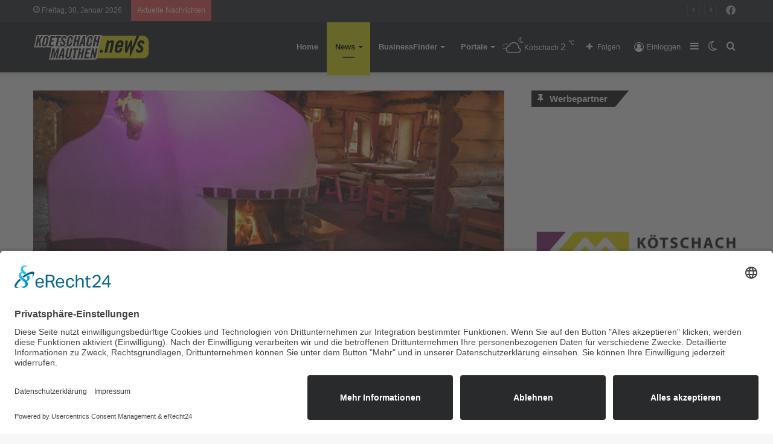

--- FILE ---
content_type: text/html; charset=UTF-8
request_url: https://koetschach-mauthen.news/huettenabend-mit-kesselgulasch-und-huettenburger/
body_size: 23444
content:
<!DOCTYPE html>
<html lang="de" class="" data-skin="light">
<head>
	<meta charset="UTF-8" />
	<link rel="profile" href="http://gmpg.org/xfn/11" />
	
<meta http-equiv='x-dns-prefetch-control' content='on'>
<link rel='dns-prefetch' href='//cdnjs.cloudflare.com' />
<link rel='dns-prefetch' href='//ajax.googleapis.com' />


<link rel='dns-prefetch' href='//s.gravatar.com' />
<link rel='dns-prefetch' href='//www.google-analytics.com' />
<link rel='preload' as='image' href='https://koetschach-mauthen.news/wp-content/uploads/2021/10/koemau-news_v2.png'>
<link rel='preload' as='image' href='https://koetschach-mauthen.news/wp-content/uploads/2024/01/Bild2.png'>
<link rel='preload' as='font' href='https://koetschach-mauthen.news/wp-content/themes/jannah/assets/fonts/tielabs-fonticon/tielabs-fonticon.woff' type='font/woff' crossorigin='anonymous' />
<link rel='preload' as='font' href='https://koetschach-mauthen.news/wp-content/themes/jannah/assets/fonts/fontawesome/fa-solid-900.woff2' type='font/woff2' crossorigin='anonymous' />
<link rel='preload' as='font' href='https://koetschach-mauthen.news/wp-content/themes/jannah/assets/fonts/fontawesome/fa-brands-400.woff2' type='font/woff2' crossorigin='anonymous' />
<link rel='preload' as='font' href='https://koetschach-mauthen.news/wp-content/themes/jannah/assets/fonts/fontawesome/fa-regular-400.woff2' type='font/woff2' crossorigin='anonymous' />
<meta name='robots' content='index, follow, max-image-preview:large, max-snippet:-1, max-video-preview:-1' />
		<script type="text/javascript">try{if("undefined"!=typeof localStorage){var tieSkin=localStorage.getItem("tie-skin"),html=document.getElementsByTagName("html")[0].classList,htmlSkin="light";if(html.contains("dark-skin")&&(htmlSkin="dark"),null!=tieSkin&&tieSkin!=htmlSkin){html.add("tie-skin-inverted");var tieSkinInverted=!0}"dark"==tieSkin?html.add("dark-skin"):"light"==tieSkin&&html.remove("dark-skin")}}catch(t){console.log(t)}</script>
		
	<!-- This site is optimized with the Yoast SEO plugin v20.12 - https://yoast.com/wordpress/plugins/seo/ -->
	<title>Hüttenabend mit Kesselgulasch und Hüttenburger - Kötschach-Mauthen News</title>
	<link rel="canonical" href="https://koetschach-mauthen.news/huettenabend-mit-kesselgulasch-und-huettenburger/" />
	<meta property="og:locale" content="de_DE" />
	<meta property="og:type" content="article" />
	<meta property="og:title" content="Hüttenabend mit Kesselgulasch und Hüttenburger - Kötschach-Mauthen News" />
	<meta property="og:description" content="Hüttenabend mit Kesselgulasch und Hüttenburger 🤩🥳🍽Ab Mitte Januar 2024 in der Bärenhütte Tröpolach 🤩🥳🍽" />
	<meta property="og:url" content="https://koetschach-mauthen.news/huettenabend-mit-kesselgulasch-und-huettenburger/" />
	<meta property="og:site_name" content="Kötschach-Mauthen News" />
	<meta property="article:published_time" content="2024-01-10T14:00:00+00:00" />
	<meta property="article:modified_time" content="2024-01-10T14:00:02+00:00" />
	<meta property="og:image" content="https://koetschach-mauthen.news/wp-content/uploads/2024/01/Bild2.png" />
	<meta property="og:image:width" content="605" />
	<meta property="og:image:height" content="244" />
	<meta property="og:image:type" content="image/png" />
	<meta name="author" content="Redaktion" />
	<meta name="twitter:card" content="summary_large_image" />
	<meta name="twitter:label1" content="Geschrieben von" />
	<meta name="twitter:data1" content="Redaktion" />
	<meta name="twitter:label2" content="Geschätzte Lesezeit" />
	<meta name="twitter:data2" content="2 Minuten" />
	<script type="application/ld+json" class="yoast-schema-graph">{"@context":"https://schema.org","@graph":[{"@type":"WebPage","@id":"https://koetschach-mauthen.news/huettenabend-mit-kesselgulasch-und-huettenburger/","url":"https://koetschach-mauthen.news/huettenabend-mit-kesselgulasch-und-huettenburger/","name":"Hüttenabend mit Kesselgulasch und Hüttenburger - Kötschach-Mauthen News","isPartOf":{"@id":"https://koetschach-mauthen.news/#website"},"primaryImageOfPage":{"@id":"https://koetschach-mauthen.news/huettenabend-mit-kesselgulasch-und-huettenburger/#primaryimage"},"image":{"@id":"https://koetschach-mauthen.news/huettenabend-mit-kesselgulasch-und-huettenburger/#primaryimage"},"thumbnailUrl":"https://koetschach-mauthen.news/wp-content/uploads/2024/01/Bild2.png","datePublished":"2024-01-10T14:00:00+00:00","dateModified":"2024-01-10T14:00:02+00:00","author":{"@id":"https://koetschach-mauthen.news/#/schema/person/b10830554472ad675300e5dcbacfd5af"},"breadcrumb":{"@id":"https://koetschach-mauthen.news/huettenabend-mit-kesselgulasch-und-huettenburger/#breadcrumb"},"inLanguage":"de","potentialAction":[{"@type":"ReadAction","target":["https://koetschach-mauthen.news/huettenabend-mit-kesselgulasch-und-huettenburger/"]}]},{"@type":"ImageObject","inLanguage":"de","@id":"https://koetschach-mauthen.news/huettenabend-mit-kesselgulasch-und-huettenburger/#primaryimage","url":"https://koetschach-mauthen.news/wp-content/uploads/2024/01/Bild2.png","contentUrl":"https://koetschach-mauthen.news/wp-content/uploads/2024/01/Bild2.png","width":605,"height":244,"caption":"gemütlicher Hüttenzauber © Bärenhütte Tröpolach"},{"@type":"BreadcrumbList","@id":"https://koetschach-mauthen.news/huettenabend-mit-kesselgulasch-und-huettenburger/#breadcrumb","itemListElement":[{"@type":"ListItem","position":1,"name":"Home","item":"https://koetschach-mauthen.news/"},{"@type":"ListItem","position":2,"name":"News","item":"https://koetschach-mauthen.news/news/"},{"@type":"ListItem","position":3,"name":"Hüttenabend mit Kesselgulasch und Hüttenburger"}]},{"@type":"WebSite","@id":"https://koetschach-mauthen.news/#website","url":"https://koetschach-mauthen.news/","name":"Kötschach-Mauthen News","description":"","potentialAction":[{"@type":"SearchAction","target":{"@type":"EntryPoint","urlTemplate":"https://koetschach-mauthen.news/?s={search_term_string}"},"query-input":"required name=search_term_string"}],"inLanguage":"de"},{"@type":"Person","@id":"https://koetschach-mauthen.news/#/schema/person/b10830554472ad675300e5dcbacfd5af","name":"Redaktion","url":"https://koetschach-mauthen.news/author/redakteur/"}]}</script>
	<!-- / Yoast SEO plugin. -->


<link rel="alternate" type="application/rss+xml" title="Kötschach-Mauthen News &raquo; Feed" href="https://koetschach-mauthen.news/feed/" />
<link rel="alternate" type="application/rss+xml" title="Kötschach-Mauthen News &raquo; Kommentar-Feed" href="https://koetschach-mauthen.news/comments/feed/" />
<link rel="alternate" type="application/rss+xml" title="Kötschach-Mauthen News &raquo; Hüttenabend mit Kesselgulasch und Hüttenburger-Kommentar-Feed" href="https://koetschach-mauthen.news/huettenabend-mit-kesselgulasch-und-huettenburger/feed/" />
<link rel='stylesheet' id='wp-block-library-css' href='https://koetschach-mauthen.news/wp-includes/css/dist/block-library/style.min.css' type='text/css' media='all' />
<style id='wp-block-library-theme-inline-css' type='text/css'>
.wp-block-audio figcaption{color:#555;font-size:13px;text-align:center}.is-dark-theme .wp-block-audio figcaption{color:hsla(0,0%,100%,.65)}.wp-block-audio{margin:0 0 1em}.wp-block-code{border:1px solid #ccc;border-radius:4px;font-family:Menlo,Consolas,monaco,monospace;padding:.8em 1em}.wp-block-embed figcaption{color:#555;font-size:13px;text-align:center}.is-dark-theme .wp-block-embed figcaption{color:hsla(0,0%,100%,.65)}.wp-block-embed{margin:0 0 1em}.blocks-gallery-caption{color:#555;font-size:13px;text-align:center}.is-dark-theme .blocks-gallery-caption{color:hsla(0,0%,100%,.65)}.wp-block-image figcaption{color:#555;font-size:13px;text-align:center}.is-dark-theme .wp-block-image figcaption{color:hsla(0,0%,100%,.65)}.wp-block-image{margin:0 0 1em}.wp-block-pullquote{border-bottom:4px solid;border-top:4px solid;color:currentColor;margin-bottom:1.75em}.wp-block-pullquote cite,.wp-block-pullquote footer,.wp-block-pullquote__citation{color:currentColor;font-size:.8125em;font-style:normal;text-transform:uppercase}.wp-block-quote{border-left:.25em solid;margin:0 0 1.75em;padding-left:1em}.wp-block-quote cite,.wp-block-quote footer{color:currentColor;font-size:.8125em;font-style:normal;position:relative}.wp-block-quote.has-text-align-right{border-left:none;border-right:.25em solid;padding-left:0;padding-right:1em}.wp-block-quote.has-text-align-center{border:none;padding-left:0}.wp-block-quote.is-large,.wp-block-quote.is-style-large,.wp-block-quote.is-style-plain{border:none}.wp-block-search .wp-block-search__label{font-weight:700}.wp-block-search__button{border:1px solid #ccc;padding:.375em .625em}:where(.wp-block-group.has-background){padding:1.25em 2.375em}.wp-block-separator.has-css-opacity{opacity:.4}.wp-block-separator{border:none;border-bottom:2px solid;margin-left:auto;margin-right:auto}.wp-block-separator.has-alpha-channel-opacity{opacity:1}.wp-block-separator:not(.is-style-wide):not(.is-style-dots){width:100px}.wp-block-separator.has-background:not(.is-style-dots){border-bottom:none;height:1px}.wp-block-separator.has-background:not(.is-style-wide):not(.is-style-dots){height:2px}.wp-block-table{margin:0 0 1em}.wp-block-table td,.wp-block-table th{word-break:normal}.wp-block-table figcaption{color:#555;font-size:13px;text-align:center}.is-dark-theme .wp-block-table figcaption{color:hsla(0,0%,100%,.65)}.wp-block-video figcaption{color:#555;font-size:13px;text-align:center}.is-dark-theme .wp-block-video figcaption{color:hsla(0,0%,100%,.65)}.wp-block-video{margin:0 0 1em}.wp-block-template-part.has-background{margin-bottom:0;margin-top:0;padding:1.25em 2.375em}
</style>
<link rel='stylesheet' id='jet-engine-frontend-css' href='https://koetschach-mauthen.news/wp-content/plugins/jet-engine/assets/css/frontend.css' type='text/css' media='all' />
<link rel='stylesheet' id='classic-theme-styles-css' href='https://koetschach-mauthen.news/wp-includes/css/classic-themes.min.css' type='text/css' media='all' />
<style id='global-styles-inline-css' type='text/css'>
body{--wp--preset--color--black: #000000;--wp--preset--color--cyan-bluish-gray: #abb8c3;--wp--preset--color--white: #ffffff;--wp--preset--color--pale-pink: #f78da7;--wp--preset--color--vivid-red: #cf2e2e;--wp--preset--color--luminous-vivid-orange: #ff6900;--wp--preset--color--luminous-vivid-amber: #fcb900;--wp--preset--color--light-green-cyan: #7bdcb5;--wp--preset--color--vivid-green-cyan: #00d084;--wp--preset--color--pale-cyan-blue: #8ed1fc;--wp--preset--color--vivid-cyan-blue: #0693e3;--wp--preset--color--vivid-purple: #9b51e0;--wp--preset--gradient--vivid-cyan-blue-to-vivid-purple: linear-gradient(135deg,rgba(6,147,227,1) 0%,rgb(155,81,224) 100%);--wp--preset--gradient--light-green-cyan-to-vivid-green-cyan: linear-gradient(135deg,rgb(122,220,180) 0%,rgb(0,208,130) 100%);--wp--preset--gradient--luminous-vivid-amber-to-luminous-vivid-orange: linear-gradient(135deg,rgba(252,185,0,1) 0%,rgba(255,105,0,1) 100%);--wp--preset--gradient--luminous-vivid-orange-to-vivid-red: linear-gradient(135deg,rgba(255,105,0,1) 0%,rgb(207,46,46) 100%);--wp--preset--gradient--very-light-gray-to-cyan-bluish-gray: linear-gradient(135deg,rgb(238,238,238) 0%,rgb(169,184,195) 100%);--wp--preset--gradient--cool-to-warm-spectrum: linear-gradient(135deg,rgb(74,234,220) 0%,rgb(151,120,209) 20%,rgb(207,42,186) 40%,rgb(238,44,130) 60%,rgb(251,105,98) 80%,rgb(254,248,76) 100%);--wp--preset--gradient--blush-light-purple: linear-gradient(135deg,rgb(255,206,236) 0%,rgb(152,150,240) 100%);--wp--preset--gradient--blush-bordeaux: linear-gradient(135deg,rgb(254,205,165) 0%,rgb(254,45,45) 50%,rgb(107,0,62) 100%);--wp--preset--gradient--luminous-dusk: linear-gradient(135deg,rgb(255,203,112) 0%,rgb(199,81,192) 50%,rgb(65,88,208) 100%);--wp--preset--gradient--pale-ocean: linear-gradient(135deg,rgb(255,245,203) 0%,rgb(182,227,212) 50%,rgb(51,167,181) 100%);--wp--preset--gradient--electric-grass: linear-gradient(135deg,rgb(202,248,128) 0%,rgb(113,206,126) 100%);--wp--preset--gradient--midnight: linear-gradient(135deg,rgb(2,3,129) 0%,rgb(40,116,252) 100%);--wp--preset--duotone--dark-grayscale: url('#wp-duotone-dark-grayscale');--wp--preset--duotone--grayscale: url('#wp-duotone-grayscale');--wp--preset--duotone--purple-yellow: url('#wp-duotone-purple-yellow');--wp--preset--duotone--blue-red: url('#wp-duotone-blue-red');--wp--preset--duotone--midnight: url('#wp-duotone-midnight');--wp--preset--duotone--magenta-yellow: url('#wp-duotone-magenta-yellow');--wp--preset--duotone--purple-green: url('#wp-duotone-purple-green');--wp--preset--duotone--blue-orange: url('#wp-duotone-blue-orange');--wp--preset--font-size--small: 13px;--wp--preset--font-size--medium: 20px;--wp--preset--font-size--large: 36px;--wp--preset--font-size--x-large: 42px;--wp--preset--spacing--20: 0.44rem;--wp--preset--spacing--30: 0.67rem;--wp--preset--spacing--40: 1rem;--wp--preset--spacing--50: 1.5rem;--wp--preset--spacing--60: 2.25rem;--wp--preset--spacing--70: 3.38rem;--wp--preset--spacing--80: 5.06rem;--wp--preset--shadow--natural: 6px 6px 9px rgba(0, 0, 0, 0.2);--wp--preset--shadow--deep: 12px 12px 50px rgba(0, 0, 0, 0.4);--wp--preset--shadow--sharp: 6px 6px 0px rgba(0, 0, 0, 0.2);--wp--preset--shadow--outlined: 6px 6px 0px -3px rgba(255, 255, 255, 1), 6px 6px rgba(0, 0, 0, 1);--wp--preset--shadow--crisp: 6px 6px 0px rgba(0, 0, 0, 1);}:where(.is-layout-flex){gap: 0.5em;}body .is-layout-flow > .alignleft{float: left;margin-inline-start: 0;margin-inline-end: 2em;}body .is-layout-flow > .alignright{float: right;margin-inline-start: 2em;margin-inline-end: 0;}body .is-layout-flow > .aligncenter{margin-left: auto !important;margin-right: auto !important;}body .is-layout-constrained > .alignleft{float: left;margin-inline-start: 0;margin-inline-end: 2em;}body .is-layout-constrained > .alignright{float: right;margin-inline-start: 2em;margin-inline-end: 0;}body .is-layout-constrained > .aligncenter{margin-left: auto !important;margin-right: auto !important;}body .is-layout-constrained > :where(:not(.alignleft):not(.alignright):not(.alignfull)){max-width: var(--wp--style--global--content-size);margin-left: auto !important;margin-right: auto !important;}body .is-layout-constrained > .alignwide{max-width: var(--wp--style--global--wide-size);}body .is-layout-flex{display: flex;}body .is-layout-flex{flex-wrap: wrap;align-items: center;}body .is-layout-flex > *{margin: 0;}:where(.wp-block-columns.is-layout-flex){gap: 2em;}.has-black-color{color: var(--wp--preset--color--black) !important;}.has-cyan-bluish-gray-color{color: var(--wp--preset--color--cyan-bluish-gray) !important;}.has-white-color{color: var(--wp--preset--color--white) !important;}.has-pale-pink-color{color: var(--wp--preset--color--pale-pink) !important;}.has-vivid-red-color{color: var(--wp--preset--color--vivid-red) !important;}.has-luminous-vivid-orange-color{color: var(--wp--preset--color--luminous-vivid-orange) !important;}.has-luminous-vivid-amber-color{color: var(--wp--preset--color--luminous-vivid-amber) !important;}.has-light-green-cyan-color{color: var(--wp--preset--color--light-green-cyan) !important;}.has-vivid-green-cyan-color{color: var(--wp--preset--color--vivid-green-cyan) !important;}.has-pale-cyan-blue-color{color: var(--wp--preset--color--pale-cyan-blue) !important;}.has-vivid-cyan-blue-color{color: var(--wp--preset--color--vivid-cyan-blue) !important;}.has-vivid-purple-color{color: var(--wp--preset--color--vivid-purple) !important;}.has-black-background-color{background-color: var(--wp--preset--color--black) !important;}.has-cyan-bluish-gray-background-color{background-color: var(--wp--preset--color--cyan-bluish-gray) !important;}.has-white-background-color{background-color: var(--wp--preset--color--white) !important;}.has-pale-pink-background-color{background-color: var(--wp--preset--color--pale-pink) !important;}.has-vivid-red-background-color{background-color: var(--wp--preset--color--vivid-red) !important;}.has-luminous-vivid-orange-background-color{background-color: var(--wp--preset--color--luminous-vivid-orange) !important;}.has-luminous-vivid-amber-background-color{background-color: var(--wp--preset--color--luminous-vivid-amber) !important;}.has-light-green-cyan-background-color{background-color: var(--wp--preset--color--light-green-cyan) !important;}.has-vivid-green-cyan-background-color{background-color: var(--wp--preset--color--vivid-green-cyan) !important;}.has-pale-cyan-blue-background-color{background-color: var(--wp--preset--color--pale-cyan-blue) !important;}.has-vivid-cyan-blue-background-color{background-color: var(--wp--preset--color--vivid-cyan-blue) !important;}.has-vivid-purple-background-color{background-color: var(--wp--preset--color--vivid-purple) !important;}.has-black-border-color{border-color: var(--wp--preset--color--black) !important;}.has-cyan-bluish-gray-border-color{border-color: var(--wp--preset--color--cyan-bluish-gray) !important;}.has-white-border-color{border-color: var(--wp--preset--color--white) !important;}.has-pale-pink-border-color{border-color: var(--wp--preset--color--pale-pink) !important;}.has-vivid-red-border-color{border-color: var(--wp--preset--color--vivid-red) !important;}.has-luminous-vivid-orange-border-color{border-color: var(--wp--preset--color--luminous-vivid-orange) !important;}.has-luminous-vivid-amber-border-color{border-color: var(--wp--preset--color--luminous-vivid-amber) !important;}.has-light-green-cyan-border-color{border-color: var(--wp--preset--color--light-green-cyan) !important;}.has-vivid-green-cyan-border-color{border-color: var(--wp--preset--color--vivid-green-cyan) !important;}.has-pale-cyan-blue-border-color{border-color: var(--wp--preset--color--pale-cyan-blue) !important;}.has-vivid-cyan-blue-border-color{border-color: var(--wp--preset--color--vivid-cyan-blue) !important;}.has-vivid-purple-border-color{border-color: var(--wp--preset--color--vivid-purple) !important;}.has-vivid-cyan-blue-to-vivid-purple-gradient-background{background: var(--wp--preset--gradient--vivid-cyan-blue-to-vivid-purple) !important;}.has-light-green-cyan-to-vivid-green-cyan-gradient-background{background: var(--wp--preset--gradient--light-green-cyan-to-vivid-green-cyan) !important;}.has-luminous-vivid-amber-to-luminous-vivid-orange-gradient-background{background: var(--wp--preset--gradient--luminous-vivid-amber-to-luminous-vivid-orange) !important;}.has-luminous-vivid-orange-to-vivid-red-gradient-background{background: var(--wp--preset--gradient--luminous-vivid-orange-to-vivid-red) !important;}.has-very-light-gray-to-cyan-bluish-gray-gradient-background{background: var(--wp--preset--gradient--very-light-gray-to-cyan-bluish-gray) !important;}.has-cool-to-warm-spectrum-gradient-background{background: var(--wp--preset--gradient--cool-to-warm-spectrum) !important;}.has-blush-light-purple-gradient-background{background: var(--wp--preset--gradient--blush-light-purple) !important;}.has-blush-bordeaux-gradient-background{background: var(--wp--preset--gradient--blush-bordeaux) !important;}.has-luminous-dusk-gradient-background{background: var(--wp--preset--gradient--luminous-dusk) !important;}.has-pale-ocean-gradient-background{background: var(--wp--preset--gradient--pale-ocean) !important;}.has-electric-grass-gradient-background{background: var(--wp--preset--gradient--electric-grass) !important;}.has-midnight-gradient-background{background: var(--wp--preset--gradient--midnight) !important;}.has-small-font-size{font-size: var(--wp--preset--font-size--small) !important;}.has-medium-font-size{font-size: var(--wp--preset--font-size--medium) !important;}.has-large-font-size{font-size: var(--wp--preset--font-size--large) !important;}.has-x-large-font-size{font-size: var(--wp--preset--font-size--x-large) !important;}
.wp-block-navigation a:where(:not(.wp-element-button)){color: inherit;}
:where(.wp-block-columns.is-layout-flex){gap: 2em;}
.wp-block-pullquote{font-size: 1.5em;line-height: 1.6;}
</style>
<link rel='stylesheet' id='simply-gallery-block-frontend-css' href='https://koetschach-mauthen.news/wp-content/plugins/simply-gallery-block/blocks/pgc_sgb.min.style.css' type='text/css' media='all' />
<link rel='stylesheet' id='pgc-simply-gallery-plugin-lightbox-style-css' href='https://koetschach-mauthen.news/wp-content/plugins/simply-gallery-block/plugins/pgc_sgb_lightbox.min.style.css' type='text/css' media='all' />
<link rel='stylesheet' id='shared-style-sheet-css' href='https://koetschach-mauthen.news/wp-content/themes/cm-common.css' type='text/css' media='all' />
<link rel='stylesheet' id='tie-css-base-css' href='https://koetschach-mauthen.news/wp-content/themes/jannah/assets/css/base.min.css' type='text/css' media='all' />
<link rel='stylesheet' id='tie-css-styles-css' href='https://koetschach-mauthen.news/wp-content/themes/jannah/assets/css/style.min.css' type='text/css' media='all' />
<link rel='stylesheet' id='tie-css-widgets-css' href='https://koetschach-mauthen.news/wp-content/themes/jannah/assets/css/widgets.min.css' type='text/css' media='all' />
<link rel='stylesheet' id='tie-css-helpers-css' href='https://koetschach-mauthen.news/wp-content/themes/jannah/assets/css/helpers.min.css' type='text/css' media='all' />
<link rel='stylesheet' id='tie-fontawesome5-css' href='https://koetschach-mauthen.news/wp-content/themes/jannah/assets/css/fontawesome.css' type='text/css' media='all' />
<link rel='stylesheet' id='tie-css-ilightbox-css' href='https://koetschach-mauthen.news/wp-content/themes/jannah/assets/ilightbox/dark-skin/skin.css' type='text/css' media='all' />
<link rel='stylesheet' id='tie-css-shortcodes-css' href='https://koetschach-mauthen.news/wp-content/themes/jannah/assets/css/plugins/shortcodes.min.css' type='text/css' media='all' />
<link rel='stylesheet' id='tie-css-single-css' href='https://koetschach-mauthen.news/wp-content/themes/jannah/assets/css/single.min.css' type='text/css' media='all' />
<link rel='stylesheet' id='tie-css-print-css' href='https://koetschach-mauthen.news/wp-content/themes/jannah/assets/css/print.css' type='text/css' media='print' />
<link rel='stylesheet' id='tie-theme-child-css-css' href='https://koetschach-mauthen.news/wp-content/themes/jannah-child/style.css' type='text/css' media='all' />
<style id='tie-theme-child-css-inline-css' type='text/css'>
.brand-title,a:hover,.tie-popup-search-submit,#logo.text-logo a,.theme-header nav .components #search-submit:hover,.theme-header .header-nav .components > li:hover > a,.theme-header .header-nav .components li a:hover,.main-menu ul.cats-vertical li a.is-active,.main-menu ul.cats-vertical li a:hover,.main-nav li.mega-menu .post-meta a:hover,.main-nav li.mega-menu .post-box-title a:hover,.search-in-main-nav.autocomplete-suggestions a:hover,#main-nav .menu ul:not(.cats-horizontal) li:hover > a,#main-nav .menu ul li.current-menu-item:not(.mega-link-column) > a,.top-nav .menu li:hover > a,.top-nav .menu > .tie-current-menu > a,.search-in-top-nav.autocomplete-suggestions .post-title a:hover,div.mag-box .mag-box-options .mag-box-filter-links a.active,.mag-box-filter-links .flexMenu-viewMore:hover > a,.stars-rating-active,body .tabs.tabs .active > a,.video-play-icon,.spinner-circle:after,#go-to-content:hover,.comment-list .comment-author .fn,.commentlist .comment-author .fn,blockquote::before,blockquote cite,blockquote.quote-simple p,.multiple-post-pages a:hover,#story-index li .is-current,.latest-tweets-widget .twitter-icon-wrap span,.wide-slider-nav-wrapper .slide,.wide-next-prev-slider-wrapper .tie-slider-nav li:hover span,.review-final-score h3,#mobile-menu-icon:hover .menu-text,body .entry a,.dark-skin body .entry a,.entry .post-bottom-meta a:hover,.comment-list .comment-content a,q a,blockquote a,.widget.tie-weather-widget .icon-basecloud-bg:after,.site-footer a:hover,.site-footer .stars-rating-active,.site-footer .twitter-icon-wrap span,.site-info a:hover{color: #e1e316;}#instagram-link a:hover{color: #e1e316 !important;border-color: #e1e316 !important;}[type='submit'],.button,.generic-button a,.generic-button button,.theme-header .header-nav .comp-sub-menu a.button.guest-btn:hover,.theme-header .header-nav .comp-sub-menu a.checkout-button,nav.main-nav .menu > li.tie-current-menu > a,nav.main-nav .menu > li:hover > a,.main-menu .mega-links-head:after,.main-nav .mega-menu.mega-cat .cats-horizontal li a.is-active,#mobile-menu-icon:hover .nav-icon,#mobile-menu-icon:hover .nav-icon:before,#mobile-menu-icon:hover .nav-icon:after,.search-in-main-nav.autocomplete-suggestions a.button,.search-in-top-nav.autocomplete-suggestions a.button,.spinner > div,.post-cat,.pages-numbers li.current span,.multiple-post-pages > span,#tie-wrapper .mejs-container .mejs-controls,.mag-box-filter-links a:hover,.slider-arrow-nav a:not(.pagination-disabled):hover,.comment-list .reply a:hover,.commentlist .reply a:hover,#reading-position-indicator,#story-index-icon,.videos-block .playlist-title,.review-percentage .review-item span span,.tie-slick-dots li.slick-active button,.tie-slick-dots li button:hover,.digital-rating-static,.timeline-widget li a:hover .date:before,#wp-calendar #today,.posts-list-counter li.widget-post-list:before,.cat-counter a + span,.tie-slider-nav li span:hover,.fullwidth-area .widget_tag_cloud .tagcloud a:hover,.magazine2:not(.block-head-4) .dark-widgetized-area ul.tabs a:hover,.magazine2:not(.block-head-4) .dark-widgetized-area ul.tabs .active a,.magazine1 .dark-widgetized-area ul.tabs a:hover,.magazine1 .dark-widgetized-area ul.tabs .active a,.block-head-4.magazine2 .dark-widgetized-area .tabs.tabs .active a,.block-head-4.magazine2 .dark-widgetized-area .tabs > .active a:before,.block-head-4.magazine2 .dark-widgetized-area .tabs > .active a:after,.demo_store,.demo #logo:after,.demo #sticky-logo:after,.widget.tie-weather-widget,span.video-close-btn:hover,#go-to-top,.latest-tweets-widget .slider-links .button:not(:hover){background-color: #e1e316;color: #000000;}.tie-weather-widget .widget-title .the-subtitle,.block-head-4.magazine2 #footer .tabs .active a:hover{color: #000000;}pre,code,.pages-numbers li.current span,.theme-header .header-nav .comp-sub-menu a.button.guest-btn:hover,.multiple-post-pages > span,.post-content-slideshow .tie-slider-nav li span:hover,#tie-body .tie-slider-nav li > span:hover,.slider-arrow-nav a:not(.pagination-disabled):hover,.main-nav .mega-menu.mega-cat .cats-horizontal li a.is-active,.main-nav .mega-menu.mega-cat .cats-horizontal li a:hover,.main-menu .menu > li > .menu-sub-content{border-color: #e1e316;}.main-menu .menu > li.tie-current-menu{border-bottom-color: #e1e316;}.top-nav .menu li.tie-current-menu > a:before,.top-nav .menu li.menu-item-has-children:hover > a:before{border-top-color: #e1e316;}.main-nav .main-menu .menu > li.tie-current-menu > a:before,.main-nav .main-menu .menu > li:hover > a:before{border-top-color: #000000;}header.main-nav-light .main-nav .menu-item-has-children li:hover > a:before,header.main-nav-light .main-nav .mega-menu li:hover > a:before{border-left-color: #e1e316;}.rtl header.main-nav-light .main-nav .menu-item-has-children li:hover > a:before,.rtl header.main-nav-light .main-nav .mega-menu li:hover > a:before{border-right-color: #e1e316;border-left-color: transparent;}.top-nav ul.menu li .menu-item-has-children:hover > a:before{border-top-color: transparent;border-left-color: #e1e316;}.rtl .top-nav ul.menu li .menu-item-has-children:hover > a:before{border-left-color: transparent;border-right-color: #e1e316;}::-moz-selection{background-color: #e1e316;color: #000000;}::selection{background-color: #e1e316;color: #000000;}circle.circle_bar{stroke: #e1e316;}#reading-position-indicator{box-shadow: 0 0 10px rgba( 225,227,22,0.7);}#logo.text-logo a:hover,body .entry a:hover,.dark-skin body .entry a:hover,.comment-list .comment-content a:hover,.block-head-4.magazine2 .site-footer .tabs li a:hover,q a:hover,blockquote a:hover{color: #afb100;}.button:hover,input[type='submit']:hover,.generic-button a:hover,.generic-button button:hover,a.post-cat:hover,.site-footer .button:hover,.site-footer [type='submit']:hover,.search-in-main-nav.autocomplete-suggestions a.button:hover,.search-in-top-nav.autocomplete-suggestions a.button:hover,.theme-header .header-nav .comp-sub-menu a.checkout-button:hover{background-color: #afb100;color: #000000;}.theme-header .header-nav .comp-sub-menu a.checkout-button:not(:hover),body .entry a.button{color: #000000;}#story-index.is-compact .story-index-content{background-color: #e1e316;}#story-index.is-compact .story-index-content a,#story-index.is-compact .story-index-content .is-current{color: #000000;}#tie-body .has-block-head-4,#tie-body .mag-box-title h3,#tie-body .comment-reply-title,#tie-body .related.products > h2,#tie-body .up-sells > h2,#tie-body .cross-sells > h2,#tie-body .cart_totals > h2,#tie-body .bbp-form legend,#tie-body .mag-box-title h3 a,#tie-body .section-title-default a,#tie-body #cancel-comment-reply-link {color: #000000;}#tie-body .has-block-head-4:before,#tie-body .mag-box-title h3:before,#tie-body .comment-reply-title:before,#tie-body .related.products > h2:before,#tie-body .up-sells > h2:before,#tie-body .cross-sells > h2:before,#tie-body .cart_totals > h2:before,#tie-body .bbp-form legend:before {background-color: #e1e316;}#tie-body .block-more-button{color: #e1e316;}#tie-body .block-more-button:hover{color: #afb100;}#tie-body .has-block-head-4:after,#tie-body .mag-box-title h3:after,#tie-body .comment-reply-title:after,#tie-body .related.products > h2:after,#tie-body .up-sells > h2:after,#tie-body .cross-sells > h2:after,#tie-body .cart_totals > h2:after,#tie-body .bbp-form legend:after{background-color: #e1e316;}#tie-body .tabs,#tie-body .tabs .flexMenu-popup{border-color: #e1e316;}#tie-body .tabs li a{color: #e1e316;}#tie-body .tabs li a:hover{color: #afb100;}#tie-body .tabs li.active a{color: #000000;background-color: #e1e316;}#tie-body .tabs > .active a:before,#tie-body .tabs > .active a:after{background-color: #e1e316;}.brand-title,a:hover,.tie-popup-search-submit,#logo.text-logo a,.theme-header nav .components #search-submit:hover,.theme-header .header-nav .components > li:hover > a,.theme-header .header-nav .components li a:hover,.main-menu ul.cats-vertical li a.is-active,.main-menu ul.cats-vertical li a:hover,.main-nav li.mega-menu .post-meta a:hover,.main-nav li.mega-menu .post-box-title a:hover,.search-in-main-nav.autocomplete-suggestions a:hover,#main-nav .menu ul:not(.cats-horizontal) li:hover > a,#main-nav .menu ul li.current-menu-item:not(.mega-link-column) > a,.top-nav .menu li:hover > a,.top-nav .menu > .tie-current-menu > a,.search-in-top-nav.autocomplete-suggestions .post-title a:hover,div.mag-box .mag-box-options .mag-box-filter-links a.active,.mag-box-filter-links .flexMenu-viewMore:hover > a,.stars-rating-active,body .tabs.tabs .active > a,.video-play-icon,.spinner-circle:after,#go-to-content:hover,.comment-list .comment-author .fn,.commentlist .comment-author .fn,blockquote::before,blockquote cite,blockquote.quote-simple p,.multiple-post-pages a:hover,#story-index li .is-current,.latest-tweets-widget .twitter-icon-wrap span,.wide-slider-nav-wrapper .slide,.wide-next-prev-slider-wrapper .tie-slider-nav li:hover span,.review-final-score h3,#mobile-menu-icon:hover .menu-text,body .entry a,.dark-skin body .entry a,.entry .post-bottom-meta a:hover,.comment-list .comment-content a,q a,blockquote a,.widget.tie-weather-widget .icon-basecloud-bg:after,.site-footer a:hover,.site-footer .stars-rating-active,.site-footer .twitter-icon-wrap span,.site-info a:hover{color: #e1e316;}#instagram-link a:hover{color: #e1e316 !important;border-color: #e1e316 !important;}[type='submit'],.button,.generic-button a,.generic-button button,.theme-header .header-nav .comp-sub-menu a.button.guest-btn:hover,.theme-header .header-nav .comp-sub-menu a.checkout-button,nav.main-nav .menu > li.tie-current-menu > a,nav.main-nav .menu > li:hover > a,.main-menu .mega-links-head:after,.main-nav .mega-menu.mega-cat .cats-horizontal li a.is-active,#mobile-menu-icon:hover .nav-icon,#mobile-menu-icon:hover .nav-icon:before,#mobile-menu-icon:hover .nav-icon:after,.search-in-main-nav.autocomplete-suggestions a.button,.search-in-top-nav.autocomplete-suggestions a.button,.spinner > div,.post-cat,.pages-numbers li.current span,.multiple-post-pages > span,#tie-wrapper .mejs-container .mejs-controls,.mag-box-filter-links a:hover,.slider-arrow-nav a:not(.pagination-disabled):hover,.comment-list .reply a:hover,.commentlist .reply a:hover,#reading-position-indicator,#story-index-icon,.videos-block .playlist-title,.review-percentage .review-item span span,.tie-slick-dots li.slick-active button,.tie-slick-dots li button:hover,.digital-rating-static,.timeline-widget li a:hover .date:before,#wp-calendar #today,.posts-list-counter li.widget-post-list:before,.cat-counter a + span,.tie-slider-nav li span:hover,.fullwidth-area .widget_tag_cloud .tagcloud a:hover,.magazine2:not(.block-head-4) .dark-widgetized-area ul.tabs a:hover,.magazine2:not(.block-head-4) .dark-widgetized-area ul.tabs .active a,.magazine1 .dark-widgetized-area ul.tabs a:hover,.magazine1 .dark-widgetized-area ul.tabs .active a,.block-head-4.magazine2 .dark-widgetized-area .tabs.tabs .active a,.block-head-4.magazine2 .dark-widgetized-area .tabs > .active a:before,.block-head-4.magazine2 .dark-widgetized-area .tabs > .active a:after,.demo_store,.demo #logo:after,.demo #sticky-logo:after,.widget.tie-weather-widget,span.video-close-btn:hover,#go-to-top,.latest-tweets-widget .slider-links .button:not(:hover){background-color: #e1e316;color: #000000;}.tie-weather-widget .widget-title .the-subtitle,.block-head-4.magazine2 #footer .tabs .active a:hover{color: #000000;}pre,code,.pages-numbers li.current span,.theme-header .header-nav .comp-sub-menu a.button.guest-btn:hover,.multiple-post-pages > span,.post-content-slideshow .tie-slider-nav li span:hover,#tie-body .tie-slider-nav li > span:hover,.slider-arrow-nav a:not(.pagination-disabled):hover,.main-nav .mega-menu.mega-cat .cats-horizontal li a.is-active,.main-nav .mega-menu.mega-cat .cats-horizontal li a:hover,.main-menu .menu > li > .menu-sub-content{border-color: #e1e316;}.main-menu .menu > li.tie-current-menu{border-bottom-color: #e1e316;}.top-nav .menu li.tie-current-menu > a:before,.top-nav .menu li.menu-item-has-children:hover > a:before{border-top-color: #e1e316;}.main-nav .main-menu .menu > li.tie-current-menu > a:before,.main-nav .main-menu .menu > li:hover > a:before{border-top-color: #000000;}header.main-nav-light .main-nav .menu-item-has-children li:hover > a:before,header.main-nav-light .main-nav .mega-menu li:hover > a:before{border-left-color: #e1e316;}.rtl header.main-nav-light .main-nav .menu-item-has-children li:hover > a:before,.rtl header.main-nav-light .main-nav .mega-menu li:hover > a:before{border-right-color: #e1e316;border-left-color: transparent;}.top-nav ul.menu li .menu-item-has-children:hover > a:before{border-top-color: transparent;border-left-color: #e1e316;}.rtl .top-nav ul.menu li .menu-item-has-children:hover > a:before{border-left-color: transparent;border-right-color: #e1e316;}::-moz-selection{background-color: #e1e316;color: #000000;}::selection{background-color: #e1e316;color: #000000;}circle.circle_bar{stroke: #e1e316;}#reading-position-indicator{box-shadow: 0 0 10px rgba( 225,227,22,0.7);}#logo.text-logo a:hover,body .entry a:hover,.dark-skin body .entry a:hover,.comment-list .comment-content a:hover,.block-head-4.magazine2 .site-footer .tabs li a:hover,q a:hover,blockquote a:hover{color: #afb100;}.button:hover,input[type='submit']:hover,.generic-button a:hover,.generic-button button:hover,a.post-cat:hover,.site-footer .button:hover,.site-footer [type='submit']:hover,.search-in-main-nav.autocomplete-suggestions a.button:hover,.search-in-top-nav.autocomplete-suggestions a.button:hover,.theme-header .header-nav .comp-sub-menu a.checkout-button:hover{background-color: #afb100;color: #000000;}.theme-header .header-nav .comp-sub-menu a.checkout-button:not(:hover),body .entry a.button{color: #000000;}#story-index.is-compact .story-index-content{background-color: #e1e316;}#story-index.is-compact .story-index-content a,#story-index.is-compact .story-index-content .is-current{color: #000000;}#tie-body .has-block-head-4,#tie-body .mag-box-title h3,#tie-body .comment-reply-title,#tie-body .related.products > h2,#tie-body .up-sells > h2,#tie-body .cross-sells > h2,#tie-body .cart_totals > h2,#tie-body .bbp-form legend,#tie-body .mag-box-title h3 a,#tie-body .section-title-default a,#tie-body #cancel-comment-reply-link {color: #000000;}#tie-body .has-block-head-4:before,#tie-body .mag-box-title h3:before,#tie-body .comment-reply-title:before,#tie-body .related.products > h2:before,#tie-body .up-sells > h2:before,#tie-body .cross-sells > h2:before,#tie-body .cart_totals > h2:before,#tie-body .bbp-form legend:before {background-color: #e1e316;}#tie-body .block-more-button{color: #e1e316;}#tie-body .block-more-button:hover{color: #afb100;}#tie-body .has-block-head-4:after,#tie-body .mag-box-title h3:after,#tie-body .comment-reply-title:after,#tie-body .related.products > h2:after,#tie-body .up-sells > h2:after,#tie-body .cross-sells > h2:after,#tie-body .cart_totals > h2:after,#tie-body .bbp-form legend:after{background-color: #e1e316;}#tie-body .tabs,#tie-body .tabs .flexMenu-popup{border-color: #e1e316;}#tie-body .tabs li a{color: #e1e316;}#tie-body .tabs li a:hover{color: #afb100;}#tie-body .tabs li.active a{color: #000000;background-color: #e1e316;}#tie-body .tabs > .active a:before,#tie-body .tabs > .active a:after{background-color: #e1e316;}.srr-item {background-color: #27a566;border-color: transparent !important;padding: 25px 7px 0px 7px !important;}.srr-title a {font-size: 18px;color: #FFF;}.copyright-text a {color: inherit;}.copyright-text a:hover {color: #f4583f;opacity: 1;}.cmas1-powered img {width: 2.5em;margin: 0 .35em;}@media screen and (min-width: 801px) {.cmas1-powered,.cmas1-powered a {display: inline-flex;align-items: center;}.cmas1-powered:before {content: "|";padding: 0 .75em;}}@media screen and (max-width: 800px) {.cmas1-powered {display: block !important; margin-bottom: 25px;}.cmas1-powered:before {display: none;}}
</style>
<script type='text/javascript' src='https://koetschach-mauthen.news/wp-includes/js/jquery/jquery.min.js' id='jquery-core-js'></script>
<script type='text/javascript' src='https://koetschach-mauthen.news/wp-includes/js/jquery/jquery-migrate.min.js' id='jquery-migrate-js'></script>
<link rel="https://api.w.org/" href="https://koetschach-mauthen.news/wp-json/" /><link rel="alternate" type="application/json" href="https://koetschach-mauthen.news/wp-json/wp/v2/posts/7697" /><link rel="EditURI" type="application/rsd+xml" title="RSD" href="https://koetschach-mauthen.news/xmlrpc.php?rsd" />
<meta name="generator" content="WordPress 6.2.8" />
<link rel='shortlink' href='https://koetschach-mauthen.news/?p=7697' />
<link rel="alternate" type="application/json+oembed" href="https://koetschach-mauthen.news/wp-json/oembed/1.0/embed?url=https%3A%2F%2Fkoetschach-mauthen.news%2Fhuettenabend-mit-kesselgulasch-und-huettenburger%2F" />
<link rel="alternate" type="text/xml+oembed" href="https://koetschach-mauthen.news/wp-json/oembed/1.0/embed?url=https%3A%2F%2Fkoetschach-mauthen.news%2Fhuettenabend-mit-kesselgulasch-und-huettenburger%2F&#038;format=xml" />

<!-- This site is using AdRotate v5.8.15 Professional to display their advertisements - https://ajdg.solutions/ -->
<!-- AdRotate CSS -->
<style type="text/css" media="screen">
	.g { margin:0px; padding:0px; overflow:hidden; line-height:1; zoom:1; }
	.g img { height:auto; }
	.g-col { position:relative; float:left; }
	.g-col:first-child { margin-left: 0; }
	.g-col:last-child { margin-right: 0; }
	.g-1 { margin:25px 0px 25px 0px; }
	.g-2 { min-width:0px; max-width:375px; }
	.b-2 { margin:7px 0px 7px 0px; }
	.g-1 { min-width:0px; max-width:375px; }
	.b-1 { margin:5px 0px 5px 0px; }
	.g-2 { margin:25px 0px 25px 0px; width:100%; max-width:780px; height:100%; max-height:240px; }
	.g-3 { min-width:0px; max-width:1560px; }
	.b-3 { margin:0px 0px 0px 0px; }
	@media only screen and (max-width: 480px) {
		.g-col, .g-dyn, .g-single { width:100%; margin-left:0; margin-right:0; }
	}
</style>
<!-- /AdRotate CSS -->

<meta name="cdp-version" content="1.4.1" /><link rel="preconnect" href="//app.eu.usercentrics.eu">
<link rel="preconnect" href="//api.eu.usercentrics.eu">
<link rel="preconnect" href="//sdp.eu.usercentrics.eu">
<link rel="preload" href="//app.eu.usercentrics.eu/browser-ui/latest/loader.js" as="script">
<script type="application/javascript" src="https://sdp.eu.usercentrics.eu/latest/uc-block.bundle.js"></script>
<script id="usercentrics-cmp" async data-eu-mode="true" data-settings-id="9zsUbvnbmBhgKR" src="https://app.eu.usercentrics.eu/browser-ui/latest/loader.js"></script>
<script type="application/javascript" src="https://privacy-proxy.usercentrics.eu/latest/uc-block.bundle.js"></script>
<link rel="preconnect" href="//privacy-proxy.usercentrics.eu"> <link rel="preload" href="//privacy-proxy.usercentrics.eu/latest/uc-block.bundle.js" as="script"><noscript><style>.simply-gallery-amp{ display: block !important; }</style></noscript><noscript><style>.sgb-preloader{ display: none !important; }</style></noscript><link rel="apple-touch-icon" sizes="180x180" href="/apple-touch-icon.png"><link rel="icon" type="image/png" sizes="32x32" href="/favicon-32x32.png"><link rel="icon" type="image/png" sizes="16x16" href="/favicon-16x16.png"><link rel="manifest" href="/site.webmanifest"><meta http-equiv="X-UA-Compatible" content="IE=edge">
<meta name="theme-color" content="#e1e316" /><meta name="viewport" content="width=device-width, initial-scale=1.0" /><script async src="https://pagead2.googlesyndication.com/pagead/js/adsbygoogle.js?client=ca-pub-7320285639860252"
     crossorigin="anonymous"></script><style id="uagb-style-conditional-extension">@media (min-width: 1025px){body .uag-hide-desktop.uagb-google-map__wrap,body .uag-hide-desktop{display:none !important}}@media (min-width: 768px) and (max-width: 1024px){body .uag-hide-tab.uagb-google-map__wrap,body .uag-hide-tab{display:none !important}}@media (max-width: 767px){body .uag-hide-mob.uagb-google-map__wrap,body .uag-hide-mob{display:none !important}}</style><style id="uagb-style-frontend-7697">.uag-blocks-common-selector{z-index:var(--z-index-desktop) !important}@media (max-width: 976px){.uag-blocks-common-selector{z-index:var(--z-index-tablet) !important}}@media (max-width: 767px){.uag-blocks-common-selector{z-index:var(--z-index-mobile) !important}}
</style><link rel="icon" href="https://koetschach-mauthen.news/wp-content/uploads/2021/10/cropped-favicon-koetschach_mauthen-32x32.png" sizes="32x32" />
<link rel="icon" href="https://koetschach-mauthen.news/wp-content/uploads/2021/10/cropped-favicon-koetschach_mauthen-192x192.png" sizes="192x192" />
<link rel="apple-touch-icon" href="https://koetschach-mauthen.news/wp-content/uploads/2021/10/cropped-favicon-koetschach_mauthen-180x180.png" />
<meta name="msapplication-TileImage" content="https://koetschach-mauthen.news/wp-content/uploads/2021/10/cropped-favicon-koetschach_mauthen-270x270.png" />
		<style type="text/css" id="wp-custom-css">
			:root {
	--color-accent: #e1e316;
}
/* Navigation */
.menu-sub-content .menu-item a:hover {
	background-color: #e1e31677;
	color: #FFF !important;
}
/* --- */
/* Advertisement */
.widget .g {
	margin-bottom: 9px;
}
.g {
	max-width: 100%;
}

/* .entry-content .g {
	border-bottom: 7px solid #dedede;
} */
.entry-content .g:before {
	content: "Werbeanzeige";
	display: block;
	background-color: #2f6f26;
	color: #fff;
	padding: 7px 15px;
	border-bottom: 2px solid;
	font-weight: 600;
}
/* --- */
/* Hide post views */
.meta-views {
	display: none !important;
}
/* Gewinnspiel */
.gewinnspiel-button {
	display: inline-block;
	font-size: 1.35em;
	text-transform: uppercase;
	color: white !important;
	background-color: var(--color-accent);
	border-radius: 5px;
	padding: .35em 1.25em;
}		</style>
		</head>

<body id="tie-body" class="post-template-default single single-post postid-7697 single-format-standard tie-no-js post-huettenabend-mit-kesselgulasch-und-huettenburger wrapper-has-shadow block-head-4 block-head-6 magazine2 is-thumb-overlay-disabled is-desktop is-header-layout-1 sidebar-right has-sidebar post-layout-2 narrow-title-narrow-media is-standard-format has-mobile-share">

<svg xmlns="http://www.w3.org/2000/svg" viewBox="0 0 0 0" width="0" height="0" focusable="false" role="none" style="visibility: hidden; position: absolute; left: -9999px; overflow: hidden;" ><defs><filter id="wp-duotone-dark-grayscale"><feColorMatrix color-interpolation-filters="sRGB" type="matrix" values=" .299 .587 .114 0 0 .299 .587 .114 0 0 .299 .587 .114 0 0 .299 .587 .114 0 0 " /><feComponentTransfer color-interpolation-filters="sRGB" ><feFuncR type="table" tableValues="0 0.49803921568627" /><feFuncG type="table" tableValues="0 0.49803921568627" /><feFuncB type="table" tableValues="0 0.49803921568627" /><feFuncA type="table" tableValues="1 1" /></feComponentTransfer><feComposite in2="SourceGraphic" operator="in" /></filter></defs></svg><svg xmlns="http://www.w3.org/2000/svg" viewBox="0 0 0 0" width="0" height="0" focusable="false" role="none" style="visibility: hidden; position: absolute; left: -9999px; overflow: hidden;" ><defs><filter id="wp-duotone-grayscale"><feColorMatrix color-interpolation-filters="sRGB" type="matrix" values=" .299 .587 .114 0 0 .299 .587 .114 0 0 .299 .587 .114 0 0 .299 .587 .114 0 0 " /><feComponentTransfer color-interpolation-filters="sRGB" ><feFuncR type="table" tableValues="0 1" /><feFuncG type="table" tableValues="0 1" /><feFuncB type="table" tableValues="0 1" /><feFuncA type="table" tableValues="1 1" /></feComponentTransfer><feComposite in2="SourceGraphic" operator="in" /></filter></defs></svg><svg xmlns="http://www.w3.org/2000/svg" viewBox="0 0 0 0" width="0" height="0" focusable="false" role="none" style="visibility: hidden; position: absolute; left: -9999px; overflow: hidden;" ><defs><filter id="wp-duotone-purple-yellow"><feColorMatrix color-interpolation-filters="sRGB" type="matrix" values=" .299 .587 .114 0 0 .299 .587 .114 0 0 .299 .587 .114 0 0 .299 .587 .114 0 0 " /><feComponentTransfer color-interpolation-filters="sRGB" ><feFuncR type="table" tableValues="0.54901960784314 0.98823529411765" /><feFuncG type="table" tableValues="0 1" /><feFuncB type="table" tableValues="0.71764705882353 0.25490196078431" /><feFuncA type="table" tableValues="1 1" /></feComponentTransfer><feComposite in2="SourceGraphic" operator="in" /></filter></defs></svg><svg xmlns="http://www.w3.org/2000/svg" viewBox="0 0 0 0" width="0" height="0" focusable="false" role="none" style="visibility: hidden; position: absolute; left: -9999px; overflow: hidden;" ><defs><filter id="wp-duotone-blue-red"><feColorMatrix color-interpolation-filters="sRGB" type="matrix" values=" .299 .587 .114 0 0 .299 .587 .114 0 0 .299 .587 .114 0 0 .299 .587 .114 0 0 " /><feComponentTransfer color-interpolation-filters="sRGB" ><feFuncR type="table" tableValues="0 1" /><feFuncG type="table" tableValues="0 0.27843137254902" /><feFuncB type="table" tableValues="0.5921568627451 0.27843137254902" /><feFuncA type="table" tableValues="1 1" /></feComponentTransfer><feComposite in2="SourceGraphic" operator="in" /></filter></defs></svg><svg xmlns="http://www.w3.org/2000/svg" viewBox="0 0 0 0" width="0" height="0" focusable="false" role="none" style="visibility: hidden; position: absolute; left: -9999px; overflow: hidden;" ><defs><filter id="wp-duotone-midnight"><feColorMatrix color-interpolation-filters="sRGB" type="matrix" values=" .299 .587 .114 0 0 .299 .587 .114 0 0 .299 .587 .114 0 0 .299 .587 .114 0 0 " /><feComponentTransfer color-interpolation-filters="sRGB" ><feFuncR type="table" tableValues="0 0" /><feFuncG type="table" tableValues="0 0.64705882352941" /><feFuncB type="table" tableValues="0 1" /><feFuncA type="table" tableValues="1 1" /></feComponentTransfer><feComposite in2="SourceGraphic" operator="in" /></filter></defs></svg><svg xmlns="http://www.w3.org/2000/svg" viewBox="0 0 0 0" width="0" height="0" focusable="false" role="none" style="visibility: hidden; position: absolute; left: -9999px; overflow: hidden;" ><defs><filter id="wp-duotone-magenta-yellow"><feColorMatrix color-interpolation-filters="sRGB" type="matrix" values=" .299 .587 .114 0 0 .299 .587 .114 0 0 .299 .587 .114 0 0 .299 .587 .114 0 0 " /><feComponentTransfer color-interpolation-filters="sRGB" ><feFuncR type="table" tableValues="0.78039215686275 1" /><feFuncG type="table" tableValues="0 0.94901960784314" /><feFuncB type="table" tableValues="0.35294117647059 0.47058823529412" /><feFuncA type="table" tableValues="1 1" /></feComponentTransfer><feComposite in2="SourceGraphic" operator="in" /></filter></defs></svg><svg xmlns="http://www.w3.org/2000/svg" viewBox="0 0 0 0" width="0" height="0" focusable="false" role="none" style="visibility: hidden; position: absolute; left: -9999px; overflow: hidden;" ><defs><filter id="wp-duotone-purple-green"><feColorMatrix color-interpolation-filters="sRGB" type="matrix" values=" .299 .587 .114 0 0 .299 .587 .114 0 0 .299 .587 .114 0 0 .299 .587 .114 0 0 " /><feComponentTransfer color-interpolation-filters="sRGB" ><feFuncR type="table" tableValues="0.65098039215686 0.40392156862745" /><feFuncG type="table" tableValues="0 1" /><feFuncB type="table" tableValues="0.44705882352941 0.4" /><feFuncA type="table" tableValues="1 1" /></feComponentTransfer><feComposite in2="SourceGraphic" operator="in" /></filter></defs></svg><svg xmlns="http://www.w3.org/2000/svg" viewBox="0 0 0 0" width="0" height="0" focusable="false" role="none" style="visibility: hidden; position: absolute; left: -9999px; overflow: hidden;" ><defs><filter id="wp-duotone-blue-orange"><feColorMatrix color-interpolation-filters="sRGB" type="matrix" values=" .299 .587 .114 0 0 .299 .587 .114 0 0 .299 .587 .114 0 0 .299 .587 .114 0 0 " /><feComponentTransfer color-interpolation-filters="sRGB" ><feFuncR type="table" tableValues="0.098039215686275 1" /><feFuncG type="table" tableValues="0 0.66274509803922" /><feFuncB type="table" tableValues="0.84705882352941 0.41960784313725" /><feFuncA type="table" tableValues="1 1" /></feComponentTransfer><feComposite in2="SourceGraphic" operator="in" /></filter></defs></svg>

<div class="background-overlay">

	<div id="tie-container" class="site tie-container">

		
		<div id="tie-wrapper">

			<div class="stream-item stream-item-above-header"></div>
<header id="theme-header" class="theme-header header-layout-1 main-nav-dark main-nav-default-dark main-nav-below no-stream-item top-nav-active top-nav-dark top-nav-default-dark top-nav-above has-shadow has-normal-width-logo mobile-header-default">
	
<nav id="top-nav"  class="has-date-breaking-components top-nav header-nav has-breaking-news" aria-label="Secondary Navigation">
	<div class="container">
		<div class="topbar-wrapper">

			
					<div class="topbar-today-date tie-icon">
						Freitag, 30. Januar 2026					</div>
					
			<div class="tie-alignleft">
				
<div class="breaking controls-is-active">

	<span class="breaking-title">
		<span class="tie-icon-bolt breaking-icon" aria-hidden="true"></span>
		<span class="breaking-title-text">Aktuelle Nachrichten</span>
	</span>

	<ul id="breaking-news-in-header" class="breaking-news" data-type="reveal" data-arrows="true">

		
							<li class="news-item">
								<a href="https://koetschach-mauthen.news/music-meets-sun-im-nassfeldstyle/">Music meets Sun im #Nassfeldstyle</a>
							</li>

							
							<li class="news-item">
								<a href="https://koetschach-mauthen.news/naturpark-weissensee-ist-naturpark-des-jahres-2026/">Naturpark Weißensee ist „Naturpark des Jahres 2026“</a>
							</li>

							
							<li class="news-item">
								<a href="https://koetschach-mauthen.news/schluss-mit-suchen-dieses-portal-zeigt-wo-regionalitaet-wirklich-zuhause-ist-2/">Schluss mit Suchen! Dieses Portal zeigt, wo Regionalität wirklich zuhause ist!</a>
							</li>

							
							<li class="news-item">
								<a href="https://koetschach-mauthen.news/all-in-one-pc-terra-aio-2410-white-leistungsstarke-technik-trifft-klares-design-bei-pc-doktor/">ALL IN ONE PC | Terra AIO 2410 White: Leistungsstarke Technik trifft klares Design bei PC Doktor</a>
							</li>

							
							<li class="news-item">
								<a href="https://koetschach-mauthen.news/pressegger-see-zum-eislaufen-freigegeben/">Pressegger See zum Eislaufen freigegeben</a>
							</li>

							
							<li class="news-item">
								<a href="https://koetschach-mauthen.news/der-winterzauber-hat-begonnen-machen-sie-sich-bereit-fuer-unvergessliche-tage-im-hotel-post/">Der Winterzauber hat begonnen – Machen Sie sich bereit für unvergessliche Tage im Hotel Post!</a>
							</li>

							
							<li class="news-item">
								<a href="https://koetschach-mauthen.news/am-24-12-gratis-skifahren-fuer-alle-kids-3/">Am 24.12. gratis Skifahren für alle Kids</a>
							</li>

							
							<li class="news-item">
								<a href="https://koetschach-mauthen.news/freitag-startschuss-am-nassfeld/">Freitag – Startschuss am Nassfeld</a>
							</li>

							
							<li class="news-item">
								<a href="https://koetschach-mauthen.news/gailtaler-speck-gga-winterzauber-im-gailtal/">Winterzauber im Gailtal – mit Gailtalerspeck g.g.A. ein Stück Genuss verschenken</a>
							</li>

							
							<li class="news-item">
								<a href="https://koetschach-mauthen.news/pflege-bleibt-prioritaer-pflegebonus-und-hoeherer-sockelbetrag-verlaengert/">Pflege bleibt prioritär: Pflegebonus und höherer Sockelbetrag verlängert</a>
							</li>

							
	</ul>
</div><!-- #breaking /-->
			</div><!-- .tie-alignleft /-->

			<div class="tie-alignright">
				<ul class="components"> <li class="social-icons-item"><a class="social-link facebook-social-icon" rel="external noopener nofollow" target="_blank" href="https://www.facebook.com/koetschachmauthen.news"><span class="tie-social-icon tie-icon-facebook"></span><span class="screen-reader-text">Facebook</span></a></li> </ul><!-- Components -->			</div><!-- .tie-alignright /-->

		</div><!-- .topbar-wrapper /-->
	</div><!-- .container /-->
</nav><!-- #top-nav /-->

<div class="main-nav-wrapper">
	<nav id="main-nav" data-skin="search-in-main-nav" class="main-nav header-nav live-search-parent" style="line-height:84px" aria-label="Primary Navigation">
		<div class="container">

			<div class="main-menu-wrapper">

				<div id="mobile-header-components-area_1" class="mobile-header-components"><ul class="components"><li class="mobile-component_menu custom-menu-link"><a href="#" id="mobile-menu-icon" class=""><span class="tie-mobile-menu-icon tie-icon-dots-three-vertical"></span><span class="screen-reader-text">Menü</span></a></li></ul></div>
						<div class="header-layout-1-logo" style="width:195px">
							
		<div id="logo" class="image-logo" >

			
			<a title="Kötschach-Mauthen News" href="https://koetschach-mauthen.news/">
				
				<picture class="tie-logo-default tie-logo-picture">
					<source class="tie-logo-source-default tie-logo-source" srcset="https://koetschach-mauthen.news/wp-content/uploads/2021/10/koemau-news_v2.png">
					<img class="tie-logo-img-default tie-logo-img" src="https://koetschach-mauthen.news/wp-content/uploads/2021/10/koemau-news_v2.png" alt="Kötschach-Mauthen News" width="195" height="44" style="max-height:44px !important; width: auto;" />
				</picture>
						</a>

			
		</div><!-- #logo /-->

								</div>

						<div id="mobile-header-components-area_2" class="mobile-header-components"><ul class="components"><li class="mobile-component_search custom-menu-link">
				<a href="#" class="tie-search-trigger-mobile">
					<span class="tie-icon-search tie-search-icon" aria-hidden="true"></span>
					<span class="screen-reader-text">Suchen nach</span>
				</a>
			</li></ul></div>
				<div id="menu-components-wrap">

					
		<div id="sticky-logo" class="image-logo">

			
			<a title="Kötschach-Mauthen News" href="https://koetschach-mauthen.news/">
				
				<picture class="tie-logo-default tie-logo-picture">
					<source class="tie-logo-source-default tie-logo-source" srcset="https://koetschach-mauthen.news/wp-content/uploads/2021/10/koemau-news_v2.png">
					<img class="tie-logo-img-default tie-logo-img" src="https://koetschach-mauthen.news/wp-content/uploads/2021/10/koemau-news_v2.png" alt="Kötschach-Mauthen News" style="max-height:44px; width: auto;" />
				</picture>
						</a>

			
		</div><!-- #Sticky-logo /-->

		<div class="flex-placeholder"></div>
		
					<div class="main-menu main-menu-wrap tie-alignleft">
						<div id="main-nav-menu" class="main-menu header-menu"><ul id="menu-main-navigation" class="menu" role="menubar"><li id="menu-item-800" class="menu-item menu-item-type-post_type menu-item-object-page menu-item-home menu-item-800"><a href="https://koetschach-mauthen.news/">Home</a></li>
<li id="menu-item-844" class="menu-item menu-item-type-taxonomy menu-item-object-category current-post-ancestor current-menu-parent current-post-parent menu-item-844 tie-current-menu mega-menu mega-cat " data-id="1" ><a href="https://koetschach-mauthen.news/category/news/">News</a>
<div class="mega-menu-block menu-sub-content">

<div class="mega-menu-content">
<div class="mega-cat-wrapper">
<ul class="mega-cat-sub-categories cats-horizontal">
<li class="mega-all-link"><a href="https://koetschach-mauthen.news/category/news/" class="is-active is-loaded mega-sub-cat" data-id="1">Alle</a></li>
<li><a href="https://koetschach-mauthen.news/category/news/betriebe-der-region/" class="mega-sub-cat"  data-id="6">Betriebe der Region</a></li>
<li><a href="https://koetschach-mauthen.news/category/news/blaulicht/" class="mega-sub-cat"  data-id="4">Blaulicht</a></li>
<li><a href="https://koetschach-mauthen.news/category/news/politik/" class="mega-sub-cat"  data-id="10">Politik</a></li>
<li><a href="https://koetschach-mauthen.news/category/news/seitenblicke/" class="mega-sub-cat"  data-id="2">Seitenblicke</a></li>
<li><a href="https://koetschach-mauthen.news/category/news/sport/" class="mega-sub-cat"  data-id="5">Sport</a></li>
<li><a href="https://koetschach-mauthen.news/category/news/wellness-gesundheit/" class="mega-sub-cat"  data-id="454">Wellness &amp; Gesundheit</a></li>
<li><a href="https://koetschach-mauthen.news/category/news/wirtschaft/" class="mega-sub-cat"  data-id="3">Wirtschaft</a></li>
</ul>
<div class="mega-cat-content mega-cat-sub-exists horizontal-posts">

												<div class="mega-ajax-content mega-cat-posts-container clearfix">

												</div><!-- .mega-ajax-content -->

						</div><!-- .mega-cat-content -->

					</div><!-- .mega-cat-Wrapper -->

</div><!-- .mega-menu-content -->

</div><!-- .mega-menu-block --> 
</li>
<li id="business-nav" class="menu-item menu-item-type-custom menu-item-object-custom menu-item-has-children"><a href="https://businessfinder.news/" target="_blank" rel="noopener">BusinessFinder</a><ul id="business-categories" class="sub-menu menu-sub-content"><li class="menu-item menu-item-type-custom menu-item-object-custom menu-item-has-children"><a target="_blank" href="https://businessfinder.news/unternehmen/?sterm=&bran=Gastronomie&stand=Weissensee"><span class="b-find-name">Gastronomie</span><span class="b-find-count">2</span></a><ul class="sub-menu menu-sub-content"><li class="menu-item menu-item-type-custom menu-item-object-custom"><a target="_blank" href="https://businessfinder.news/unternehmen/?sterm=&bran=Restaurant&stand=Weissensee"><span class="b-find-name">Restaurant</span><span class="b-find-count">2</span></a></li></ul></li><li class="menu-item menu-item-type-custom menu-item-object-custom menu-item-has-children"><a target="_blank" href="https://businessfinder.news/unternehmen/?sterm=&bran=Hotellerie&stand=Weissensee"><span class="b-find-name">Hotellerie</span><span class="b-find-count">10</span></a><ul class="sub-menu menu-sub-content"><li class="menu-item menu-item-type-custom menu-item-object-custom"><a target="_blank" href="https://businessfinder.news/unternehmen/?sterm=&bran=Camping&stand=Weissensee"><span class="b-find-name">Camping</span><span class="b-find-count">1</span></a></li><li class="menu-item menu-item-type-custom menu-item-object-custom"><a target="_blank" href="https://businessfinder.news/unternehmen/?sterm=&bran=Ferienhaus&stand=Weissensee"><span class="b-find-name">Ferienhaus</span><span class="b-find-count">2</span></a></li><li class="menu-item menu-item-type-custom menu-item-object-custom"><a target="_blank" href="https://businessfinder.news/unternehmen/?sterm=&bran=Ferienwohnung&stand=Weissensee"><span class="b-find-name">Ferienwohnung</span><span class="b-find-count">10</span></a></li><li class="menu-item menu-item-type-custom menu-item-object-custom"><a target="_blank" href="https://businessfinder.news/unternehmen/?sterm=&bran=Hotel***&stand=Weissensee"><span class="b-find-name">Hotel***</span><span class="b-find-count">5</span></a></li><li class="menu-item menu-item-type-custom menu-item-object-custom"><a target="_blank" href="https://businessfinder.news/unternehmen/?sterm=&bran=Hotel****&stand=Weissensee"><span class="b-find-name">Hotel****</span><span class="b-find-count">8</span></a></li><li class="menu-item menu-item-type-custom menu-item-object-custom"><a target="_blank" href="https://businessfinder.news/unternehmen/?sterm=&bran=Pension&stand=Weissensee"><span class="b-find-name">Pension</span><span class="b-find-count">9</span></a></li><li class="menu-item menu-item-type-custom menu-item-object-custom"><a target="_blank" href="https://businessfinder.news/unternehmen/?sterm=&bran=Urlaub am Bauernhof&stand=Weissensee"><span class="b-find-name">Urlaub am Bauernhof</span><span class="b-find-count">5</span></a></li></ul></li></ul></li><li id="business-nav" class="menu-item menu-item-type-custom menu-item-object-custom menu-item-has-children"><a href="#">Portale</a><ul class="sub-menu menu-sub-content"><li class="menu-item site-1"><a href="https://portale.news" target="_self" rel="noopener">Portale News</a></li><li class="menu-item site-6"><a href="https://hermagor.news" target="_self" rel="noopener">Hermagor News</a></li><li class="menu-item site-7"><a href="https://gailtal.news" target="_self" rel="noopener">Gailtal News</a></li><li class="menu-item site-9"><a href="http://gitschtal.news" target="_self" rel="noopener">Gitschtal News</a></li><li class="menu-item site-11"><a href="https://klagenfurt.news" target="_self" rel="noopener">Klagenfurt News</a></li><li class="menu-item site-13"><a href="https://radenthein.news" target="_self" rel="noopener">Radenthein News</a></li><li class="menu-item site-14"><a href="https://greifenburg.news" target="_self" rel="noopener">Greifenburg News</a></li><li class="menu-item site-15"><a href="https://spittal.news" target="_self" rel="noopener">Spittal News</a></li><li class="menu-item site-16"><a href="https://steinfeld.news" target="_self" rel="noopener">Steinfeld News</a></li><li class="menu-item site-17"><a href="https://troepolach.news" target="_self" rel="noopener">Tröpolach News</a></li><li class="menu-item site-18"><a href="https://villacher.news" target="_self" rel="noopener">Villacher News</a></li><li class="menu-item site-19"><a href="https://weissensee.news" target="_self" rel="noopener">Weissensee News</a></li><li class="menu-item site-20"><a href="https://graz24.news" target="_self" rel="noopener">Graz 24 News</a></li><li class="menu-item site-21"><a href="https://salzburger.news" target="_self" rel="noopener">Salzburger News</a></li><li class="menu-item site-22"><a href="https://voelkermarkt.news" target="_self" rel="noopener">Völkermarkt News</a></li><li class="menu-item site-23"><a href="https://unterkaernten.news" target="_self" rel="noopener">Unterkärnten News</a></li><li class="menu-item site-24"><a href="https://koetschach-mauthen.news" target="_self" rel="noopener">Kötschach-Mauthen News</a></li><li class="menu-item site-25"><a href="https://osttirol24.news" target="_self" rel="noopener">Osttirol24 News</a></li><li class="menu-item site-26"><a href="https://grafendorf.info" target="_self" rel="noopener">Grafendorf News</a></li><li class="menu-item site-27"><a href="https://linz24.news" target="_self" rel="noopener">Linz24 News</a></li><li class="menu-item site-28"><a href="https://feldkirchen.news" target="_self" rel="noopener">Feldkirchen News</a></li></ul></li></ul></div>					</div><!-- .main-menu.tie-alignleft /-->

					<ul class="components">		<li class="search-compact-icon menu-item custom-menu-link">
			<a href="#" class="tie-search-trigger">
				<span class="tie-icon-search tie-search-icon" aria-hidden="true"></span>
				<span class="screen-reader-text">Suchen nach</span>
			</a>
		</li>
			<li class="skin-icon menu-item custom-menu-link">
		<a href="#" class="change-skin" title="Switch skin">
			<span class="tie-icon-moon change-skin-icon" aria-hidden="true"></span>
			<span class="screen-reader-text">Switch skin</span>
		</a>
	</li>
		<li class="side-aside-nav-icon menu-item custom-menu-link">
		<a href="#">
			<span class="tie-icon-navicon" aria-hidden="true"></span>
			<span class="screen-reader-text">Sidebar</span>
		</a>
	</li>
	
	
		<li class="has-title popup-login-icon menu-item custom-menu-link">
			<a href="#" class="lgoin-btn tie-popup-trigger">
				<span class="tie-icon-author" aria-hidden="true"></span>
				<span class="login-title">Einloggen</span>			</a>
		</li>

					<li class="list-social-icons menu-item custom-menu-link">
			<a href="#" class="follow-btn">
				<span class="tie-icon-plus" aria-hidden="true"></span>
				<span class="follow-text">Folgen</span>
			</a>
			<ul class="dropdown-social-icons comp-sub-menu"><li class="social-icons-item"><a class="social-link facebook-social-icon" rel="external noopener nofollow" target="_blank" href="https://www.facebook.com/koetschachmauthen.news"><span class="tie-social-icon tie-icon-facebook"></span><span class="social-text">Facebook</span></a></li></ul><!-- #dropdown-social-icons /-->		</li><!-- #list-social-icons /-->
		<li class="weather-menu-item menu-item custom-menu-link">
				<div class="tie-weather-widget is-animated" title="Aufgelockerte Bewölkung">
					<div class="weather-wrap">

						<div class="weather-forecast-day small-weather-icons">
							
					<div class="weather-icon">
						<div class="icon-cloud"></div>
						<div class="icon-cloud-behind"></div>
						<div class="icon-basecloud-bg"></div>
						<div class="icon-moon-animi"></div>
					</div>
										</div><!-- .weather-forecast-day -->

						<div class="city-data">
							<span>Kötschach</span>
							<span class="weather-current-temp">
								2								<sup>&#x2103;</sup>
							</span>
						</div><!-- .city-data -->

					</div><!-- .weather-wrap -->
				</div><!-- .tie-weather-widget -->
				</li></ul><!-- Components -->
				</div><!-- #menu-components-wrap /-->
			</div><!-- .main-menu-wrapper /-->
		</div><!-- .container /-->
	</nav><!-- #main-nav /-->
</div><!-- .main-nav-wrapper /-->

</header>

		<script type="text/javascript">
			try{if("undefined"!=typeof localStorage){var header,mnIsDark=!1,tnIsDark=!1;(header=document.getElementById("theme-header"))&&((header=header.classList).contains("main-nav-default-dark")&&(mnIsDark=!0),header.contains("top-nav-default-dark")&&(tnIsDark=!0),"dark"==tieSkin?(header.add("main-nav-dark","top-nav-dark"),header.remove("main-nav-light","top-nav-light")):"light"==tieSkin&&(mnIsDark||(header.remove("main-nav-dark"),header.add("main-nav-light")),tnIsDark||(header.remove("top-nav-dark"),header.add("top-nav-light"))))}}catch(a){console.log(a)}
		</script>
		<div id="content" class="site-content container"><div id="main-content-row" class="tie-row main-content-row">

<div class="main-content tie-col-md-8 tie-col-xs-12" role="main">

	
	<article id="the-post" class="container-wrapper post-content tie-standard">

		<div  class="featured-area"><div class="featured-area-inner"><figure class="single-featured-image"><img width="605" height="244" src="https://koetschach-mauthen.news/wp-content/uploads/2024/01/Bild2.png" class="attachment-jannah-image-post size-jannah-image-post wp-post-image" alt="gemütlicher Hüttenzauber © Bärenhütte Tröpolach" decoding="async" is_main_img="1" srcset="https://koetschach-mauthen.news/wp-content/uploads/2024/01/Bild2.png 605w, https://koetschach-mauthen.news/wp-content/uploads/2024/01/Bild2-300x121.png 300w" sizes="(max-width: 605px) 100vw, 605px" />
						<figcaption class="single-caption-text">
							<span class="tie-icon-camera" aria-hidden="true"></span> gemütlicher Hüttenzauber  © Bärenhütte Tröpolach 
						</figcaption>
					</figure></div></div>
<header class="entry-header-outer">

	<nav id="breadcrumb"><a href="https://koetschach-mauthen.news/"><span class="tie-icon-home" aria-hidden="true"></span> Start</a><em class="delimiter">/</em><a href="https://koetschach-mauthen.news/category/news/">News</a><em class="delimiter">/</em><span class="current">Hüttenabend mit Kesselgulasch und Hüttenburger</span></nav><script type="application/ld+json">{"@context":"http:\/\/schema.org","@type":"BreadcrumbList","@id":"#Breadcrumb","itemListElement":[{"@type":"ListItem","position":1,"item":{"name":"Start","@id":"https:\/\/koetschach-mauthen.news\/"}},{"@type":"ListItem","position":2,"item":{"name":"News","@id":"https:\/\/koetschach-mauthen.news\/category\/news\/"}}]}</script>
	<div class="entry-header">

		<span class="post-cat-wrap"><a class="post-cat tie-cat-6" href="https://koetschach-mauthen.news/category/news/betriebe-der-region/">Betriebe der Region</a><a class="post-cat tie-cat-1" href="https://koetschach-mauthen.news/category/news/">News</a></span>
		<h1 class="post-title entry-title">Hüttenabend mit Kesselgulasch und Hüttenburger</h1>

		<div id="single-post-meta" class="post-meta clearfix"><span class="author-meta single-author no-avatars"><span class="meta-item meta-author-wrapper meta-author-5"><span class="meta-author"><a href="https://koetschach-mauthen.news/author/redakteur/" class="author-name tie-icon" title="Redaktion">Redaktion</a></span></span></span><span class="date meta-item tie-icon">10. Januar 2024</span><span class="meta-item last-updated">Zuletzt aktualisiert: 10. Januar 2024</span><div class="tie-alignright"><span class="meta-views meta-item warm"><span class="tie-icon-fire" aria-hidden="true"></span> 987 </span><span class="meta-reading-time meta-item"><span class="tie-icon-bookmark" aria-hidden="true"></span> eine Minute gelesen</span> </div></div><!-- .post-meta -->	</div><!-- .entry-header /-->

	
	
</header><!-- .entry-header-outer /-->


		<div class="entry-content entry clearfix">

			
			<div class="g g-1"><div class="g-single a-9"><script async src="https://pagead2.googlesyndication.com/pagead/js/adsbygoogle.js?client=ca-pub-7320285639860252"
     crossorigin="anonymous"></script>
<ins class="adsbygoogle"
     style="display:block; text-align:center;"
     data-ad-layout="in-article"
     data-ad-format="fluid"
     data-ad-client="ca-pub-7320285639860252"
     data-ad-slot="8934365165"></ins>
<script>
     (adsbygoogle = window.adsbygoogle || []).push({});
</script></div></div>
<p><strong>Ab Mitte Januar 2024 in der Bärenhütte Tröpolach </strong></p>



<p>Mit dem Einzug des neuen Jahres kommen in der Bärenhütte Tröpolach neue Hütten-Spezialitäten auf die Teller wie Bio-Angus-Hütten- &amp; Cheesburger sowie auf die Tische echtes Kesselgulasch im Kessel wahlweise mit Beilagen oder Gebäck.</p>



<p>Die Bärenhütte ist bekannt für ihr einzigartiges Hüttenfeeling: regionale Küche, Kärntner Gastfreundschaft, gemütlich, urig, warm, traditionell.</p>


<div class="wp-block-image">
<figure class="aligncenter size-full"><a href="https://portale.news/wp-content/uploads/2024/01/Bild1.png"><img decoding="async" src="https://portale.news/wp-content/uploads/2024/01/Bild1.png" alt="Kärntner Tradition die verbindet  © Bärenhütte Tröpolach " class="wp-image-35189"/></a><figcaption class="wp-element-caption">Kärntner Tradition die verbindet  © Bärenhütte Tröpolach </figcaption></figure></div>


<p>Sie bietet Besuchern einen Ort mit ganzjährigen Möglichkeiten, der durch seine großzügigen Räumlichkeiten optimal geeignet ist für Familien- und Firmenfeiern sowie Veranstaltungen.</p>



<p>Kulinarischer Genuss ist jedem/ jeder mit Hunger sicher. Auf der Speisekarte geschrieben stehen außerdem noch: Kärntner Nudeln, fluffiger Kaiserschmarrn, saftiges Steak, knackige Salate, wärmenden Suppen, deftige Brettljausen&#8230; <a href="http://www.baerenhuette-nassfeld.at" target="_blank" rel="noreferrer noopener">www.baerenhuette-nassfeld.at</a>&nbsp;&nbsp;</p>


<div class="wp-block-image">
<figure class="aligncenter size-full"><a href="https://portale.news/wp-content/uploads/2024/01/optim-20210728_192605.jpg"><img decoding="async" src="https://portale.news/wp-content/uploads/2024/01/optim-20210728_192605.jpg" alt=" Genussmomente erleben ©  Bärenhütte Tröpolach" class="wp-image-35186"/></a><figcaption class="wp-element-caption"> Genussmomente erleben ©  Bärenhütte Tröpolach</figcaption></figure></div>

<div class="wp-block-image">
<figure class="aligncenter size-full"><a href="https://portale.news/wp-content/uploads/2024/01/optim-20210728_193034.jpg"><img decoding="async" src="https://portale.news/wp-content/uploads/2024/01/optim-20210728_193034.jpg" alt="feinster Lachs mit Toast © Bärenhütte Tröpolach  " class="wp-image-35187"/></a><figcaption class="wp-element-caption">feinster Lachs mit Toast © Bärenhütte Tröpolach  </figcaption></figure></div>

<div class="wp-block-image">
<figure class="aligncenter size-full"><a href="https://portale.news/wp-content/uploads/2024/01/optim-20210728_195134.jpg"><img decoding="async" src="https://portale.news/wp-content/uploads/2024/01/optim-20210728_195134.jpg" alt="  süße Augenblicke mit einem Eis-Dessert © Bärenhütte Tröpolach " class="wp-image-35188"/></a><figcaption class="wp-element-caption">  süße Augenblicke mit einem Eis-Dessert © Bärenhütte Tröpolach </figcaption></figure></div>


<p>Immer freitags und samstags kommt Bewegung in die Hütte mit einem stimmungsbringenden DJ.</p>



<p>Oder einfach Mal nach dem Skifahren von der Piste in die Bärenhütte auf ein Apre Ski Vergnügen: gut trinken, nett plaudern, ausgelassen tanzen.</p>



<p><strong>Kontakt<br></strong>Bärenhütte Tröpolach<br>Tröpolach 151<br>A-9631 Jenig, Kärnten, Österreich<br><a href="tel:+43428523140">+ 43 4285 231 40</a><br><a href="tel:+4366488466550" target="_blank" rel="noreferrer noopener">+ 43&nbsp;664&nbsp;884 66 55 0</a><br><a href="mailto:info@baerenhuette-nassfeld.at">info@baerenhuette-nassfeld.at<br></a><a href="http://www.baerenhuette-nassfeld.at">www.baerenhuette-nassfeld.at</a></p>

			
		</div><!-- .entry-content /-->

				<div id="post-extra-info">
			<div class="theiaStickySidebar">
				<div id="single-post-meta" class="post-meta clearfix"><span class="author-meta single-author no-avatars"><span class="meta-item meta-author-wrapper meta-author-5"><span class="meta-author"><a href="https://koetschach-mauthen.news/author/redakteur/" class="author-name tie-icon" title="Redaktion">Redaktion</a></span></span></span><span class="date meta-item tie-icon">10. Januar 2024</span><span class="meta-item last-updated">Zuletzt aktualisiert: 10. Januar 2024</span><div class="tie-alignright"><span class="meta-views meta-item warm"><span class="tie-icon-fire" aria-hidden="true"></span> 987 </span><span class="meta-reading-time meta-item"><span class="tie-icon-bookmark" aria-hidden="true"></span> eine Minute gelesen</span> </div></div><!-- .post-meta -->			</div>
		</div>

		<div class="clearfix"></div>
		<script id="tie-schema-json" type="application/ld+json">{"@context":"http:\/\/schema.org","@type":"NewsArticle","dateCreated":"2024-01-10T15:00:00+01:00","datePublished":"2024-01-10T15:00:00+01:00","dateModified":"2024-01-10T15:00:02+01:00","headline":"H\u00fcttenabend mit Kesselgulasch und H\u00fcttenburger","name":"H\u00fcttenabend mit Kesselgulasch und H\u00fcttenburger","keywords":[],"url":"https:\/\/koetschach-mauthen.news\/huettenabend-mit-kesselgulasch-und-huettenburger\/","description":"Ab Mitte Januar 2024 in der B\u00e4renh\u00fctte Tr\u00f6polach Mit dem Einzug des neuen Jahres kommen in der B\u00e4renh\u00fctte Tr\u00f6polach neue H\u00fctten-Spezialit\u00e4ten auf die Teller wie Bio-Angus-H\u00fctten- &amp; Cheesburger sow","copyrightYear":"2024","articleSection":"Betriebe der Region,News","articleBody":"\nAb Mitte Januar 2024 in der B\u00e4renh\u00fctte Tr\u00f6polach \n\n\n\nMit dem Einzug des neuen Jahres kommen in der B\u00e4renh\u00fctte Tr\u00f6polach neue H\u00fctten-Spezialit\u00e4ten auf die Teller wie Bio-Angus-H\u00fctten- &amp; Cheesburger sowie auf die Tische echtes Kesselgulasch im Kessel wahlweise mit Beilagen oder Geb\u00e4ck.\n\n\n\nDie B\u00e4renh\u00fctte ist bekannt f\u00fcr ihr einzigartiges H\u00fcttenfeeling: regionale K\u00fcche, K\u00e4rntner Gastfreundschaft, gem\u00fctlich, urig, warm, traditionell.\n\n\n\nK\u00e4rntner Tradition die verbindet  \u00a9 B\u00e4renh\u00fctte Tr\u00f6polach \n\n\n\nSie bietet Besuchern einen Ort mit ganzj\u00e4hrigen M\u00f6glichkeiten, der durch seine gro\u00dfz\u00fcgigen R\u00e4umlichkeiten optimal geeignet ist f\u00fcr Familien- und Firmenfeiern sowie Veranstaltungen.\n\n\n\nKulinarischer Genuss ist jedem\/ jeder mit Hunger sicher. Auf der Speisekarte geschrieben stehen au\u00dferdem noch: K\u00e4rntner Nudeln, fluffiger Kaiserschmarrn, saftiges Steak, knackige Salate, w\u00e4rmenden Suppen, deftige Brettljausen... www.baerenhuette-nassfeld.at&nbsp;&nbsp;\n\n\n\n Genussmomente erleben \u00a9  B\u00e4renh\u00fctte Tr\u00f6polach\n\n\n\nfeinster Lachs mit Toast \u00a9 B\u00e4renh\u00fctte Tr\u00f6polach  \n\n\n\n  s\u00fc\u00dfe Augenblicke mit einem Eis-Dessert \u00a9 B\u00e4renh\u00fctte Tr\u00f6polach \n\n\n\nImmer freitags und samstags kommt Bewegung in die H\u00fctte mit einem stimmungsbringenden DJ.\n\n\n\nOder einfach Mal nach dem Skifahren von der Piste in die B\u00e4renh\u00fctte auf ein Apre Ski Vergn\u00fcgen: gut trinken, nett plaudern, ausgelassen tanzen.\n\n\n\nKontaktB\u00e4renh\u00fctte Tr\u00f6polachTr\u00f6polach 151A-9631 Jenig, K\u00e4rnten, \u00d6sterreich+ 43 4285 231 40+ 43&nbsp;664&nbsp;884 66 55 0info@baerenhuette-nassfeld.atwww.baerenhuette-nassfeld.at\n","publisher":{"@id":"#Publisher","@type":"Organization","name":"K\u00f6tschach-Mauthen News","logo":{"@type":"ImageObject","url":"https:\/\/koetschach-mauthen.news\/wp-content\/uploads\/2021\/10\/koemau-news_v2.png"},"sameAs":["https:\/\/www.facebook.com\/koetschachmauthen.news"]},"sourceOrganization":{"@id":"#Publisher"},"copyrightHolder":{"@id":"#Publisher"},"mainEntityOfPage":{"@type":"WebPage","@id":"https:\/\/koetschach-mauthen.news\/huettenabend-mit-kesselgulasch-und-huettenburger\/","breadcrumb":{"@id":"#Breadcrumb"}},"author":{"@type":"Person","name":"Redaktion","url":"https:\/\/koetschach-mauthen.news\/author\/redakteur\/"},"image":{"@type":"ImageObject","url":"https:\/\/koetschach-mauthen.news\/wp-content\/uploads\/2024\/01\/Bild2.png","width":1200,"height":244}}</script>
		<div id="share-buttons-bottom" class="share-buttons share-buttons-bottom">
			<div class="share-links  icons-text share-skew">
				
				<a href="https://www.facebook.com/sharer.php?u=https://koetschach-mauthen.news/?p=7697" rel="external noopener nofollow" title="Facebook" target="_blank" class="facebook-share-btn  large-share-button" data-raw="https://www.facebook.com/sharer.php?u={post_link}">
					<span class="share-btn-icon tie-icon-facebook"></span> <span class="social-text">Facebook</span>
				</a>
				<a href="https://twitter.com/intent/tweet?text=H%C3%BCttenabend%20mit%20Kesselgulasch%20und%20H%C3%BCttenburger&#038;url=https://koetschach-mauthen.news/?p=7697" rel="external noopener nofollow" title="Twitter" target="_blank" class="twitter-share-btn  large-share-button" data-raw="https://twitter.com/intent/tweet?text={post_title}&amp;url={post_link}">
					<span class="share-btn-icon tie-icon-twitter"></span> <span class="social-text">Twitter</span>
				</a>
				<a href="https://www.linkedin.com/shareArticle?mini=true&#038;url=https://koetschach-mauthen.news/huettenabend-mit-kesselgulasch-und-huettenburger/&#038;title=H%C3%BCttenabend%20mit%20Kesselgulasch%20und%20H%C3%BCttenburger" rel="external noopener nofollow" title="LinkedIn" target="_blank" class="linkedin-share-btn  large-share-button" data-raw="https://www.linkedin.com/shareArticle?mini=true&amp;url={post_full_link}&amp;title={post_title}">
					<span class="share-btn-icon tie-icon-linkedin"></span> <span class="social-text">LinkedIn</span>
				</a>
				<a href="https://www.tumblr.com/share/link?url=https://koetschach-mauthen.news/?p=7697&#038;name=H%C3%BCttenabend%20mit%20Kesselgulasch%20und%20H%C3%BCttenburger" rel="external noopener nofollow" title="Tumblr" target="_blank" class="tumblr-share-btn  large-share-button" data-raw="https://www.tumblr.com/share/link?url={post_link}&amp;name={post_title}">
					<span class="share-btn-icon tie-icon-tumblr"></span> <span class="social-text">Tumblr</span>
				</a>
				<a href="https://pinterest.com/pin/create/button/?url=https://koetschach-mauthen.news/?p=7697&#038;description=H%C3%BCttenabend%20mit%20Kesselgulasch%20und%20H%C3%BCttenburger&#038;media=https://koetschach-mauthen.news/wp-content/uploads/2024/01/Bild2.png" rel="external noopener nofollow" title="Pinterest" target="_blank" class="pinterest-share-btn  large-share-button" data-raw="https://pinterest.com/pin/create/button/?url={post_link}&amp;description={post_title}&amp;media={post_img}">
					<span class="share-btn-icon tie-icon-pinterest"></span> <span class="social-text">Pinterest</span>
				</a>
				<a href="https://reddit.com/submit?url=https://koetschach-mauthen.news/?p=7697&#038;title=H%C3%BCttenabend%20mit%20Kesselgulasch%20und%20H%C3%BCttenburger" rel="external noopener nofollow" title="Reddit" target="_blank" class="reddit-share-btn  large-share-button" data-raw="https://reddit.com/submit?url={post_link}&amp;title={post_title}">
					<span class="share-btn-icon tie-icon-reddit"></span> <span class="social-text">Reddit</span>
				</a>
				<a href="https://vk.com/share.php?url=https://koetschach-mauthen.news/?p=7697" rel="external noopener nofollow" title="VKontakte" target="_blank" class="vk-share-btn  large-share-button" data-raw="https://vk.com/share.php?url={post_link}">
					<span class="share-btn-icon tie-icon-vk"></span> <span class="social-text">VKontakte</span>
				</a>
				<a href="https://api.whatsapp.com/send?text=H%C3%BCttenabend%20mit%20Kesselgulasch%20und%20H%C3%BCttenburger%20https://koetschach-mauthen.news/?p=7697" rel="external noopener nofollow" title="WhatsApp" target="_blank" class="whatsapp-share-btn  large-share-button" data-raw="https://api.whatsapp.com/send?text={post_title}%20{post_link}">
					<span class="share-btn-icon tie-icon-whatsapp"></span> <span class="social-text">WhatsApp</span>
				</a>
				<a href="https://telegram.me/share/url?url=https://koetschach-mauthen.news/?p=7697&text=H%C3%BCttenabend%20mit%20Kesselgulasch%20und%20H%C3%BCttenburger" rel="external noopener nofollow" title="Telegram" target="_blank" class="telegram-share-btn  large-share-button" data-raw="https://telegram.me/share/url?url={post_link}&text={post_title}">
					<span class="share-btn-icon tie-icon-paper-plane"></span> <span class="social-text">Telegram</span>
				</a>
				<a href="mailto:?subject=H%C3%BCttenabend%20mit%20Kesselgulasch%20und%20H%C3%BCttenburger&#038;body=https://koetschach-mauthen.news/?p=7697" rel="external noopener nofollow" title="Teilen via E-Mail" target="_blank" class="email-share-btn  large-share-button" data-raw="mailto:?subject={post_title}&amp;body={post_link}">
					<span class="share-btn-icon tie-icon-envelope"></span> <span class="social-text">Teilen via E-Mail</span>
				</a>			</div><!-- .share-links /-->
		</div><!-- .share-buttons /-->

		
	</article><!-- #the-post /-->

	
	<div class="post-components">

		<div class="prev-next-post-nav container-wrapper media-overlay">
			<div class="tie-col-xs-6 prev-post">
				<a href="https://koetschach-mauthen.news/wir-suchen-ein-zuhause-12/" style="background-image: url(https://koetschach-mauthen.news/wp-content/uploads/2024/01/05901_big-390x220.jpg)" class="post-thumb" rel="prev">
					<div class="post-thumb-overlay-wrap">
						<div class="post-thumb-overlay">
							<span class="tie-icon tie-media-icon"></span>
						</div>
					</div>
				</a>

				<a href="https://koetschach-mauthen.news/wir-suchen-ein-zuhause-12/" rel="prev">
					<h3 class="post-title">Wir suchen ein Zuhause!</h3>
				</a>
			</div>

			
			<div class="tie-col-xs-6 next-post">
				<a href="https://koetschach-mauthen.news/die-mitarbeiter-innen-des-rote-kreuzes-laden-zum-3-demenz-und-besuchsdienst-treffen-ein/" style="background-image: url(https://koetschach-mauthen.news/wp-content/uploads/2024/01/optim-DSC_0003-2-390x220.jpg)" class="post-thumb" rel="next">
					<div class="post-thumb-overlay-wrap">
						<div class="post-thumb-overlay">
							<span class="tie-icon tie-media-icon"></span>
						</div>
					</div>
				</a>

				<a href="https://koetschach-mauthen.news/die-mitarbeiter-innen-des-rote-kreuzes-laden-zum-3-demenz-und-besuchsdienst-treffen-ein/" rel="next">
					<h3 class="post-title">Die Mitarbeiter/Innen des Rote Kreuzes laden zum 3. Demenz- und Besuchsdienst Treffen ein</h3>
				</a>
			</div>

			</div><!-- .prev-next-post-nav /-->
	

				<div id="related-posts" class="container-wrapper has-extra-post">

					<div class="mag-box-title the-global-title">
						<h3>Verwandte Artikel</h3>
					</div>

					<div class="related-posts-list">

					
							<div class="related-item tie-standard">

								
			<a aria-label="KLÄRUNG einer Einbruchsdiebstahl-Serie in Kärnten" href="https://koetschach-mauthen.news/klaerung-einer-einbruchsdiebstahl-serie-in-kaernten/" class="post-thumb"><img width="390" height="220" src="https://koetschach-mauthen.news/wp-content/uploads/2024/03/optim-police-car-on-the-street-2021-08-26-22-38-43-utc-390x220.jpg" class="attachment-jannah-image-large size-jannah-image-large wp-post-image" alt="© Envato Elements" decoding="async" loading="lazy" /></a>
								<h3 class="post-title"><a href="https://koetschach-mauthen.news/klaerung-einer-einbruchsdiebstahl-serie-in-kaernten/">KLÄRUNG einer Einbruchsdiebstahl-Serie in Kärnten</a></h3>

								<div class="post-meta clearfix"><span class="date meta-item tie-icon">27. März 2024</span></div><!-- .post-meta -->							</div><!-- .related-item /-->

						
							<div class="related-item tie-standard">

								
			<a aria-label="Gemeinde Kirchbach belebt Apfelkultur der Region" href="https://koetschach-mauthen.news/gemeinde-kirchbach-belebt-apfelkultur-der-region/" class="post-thumb"><img width="390" height="220" src="https://koetschach-mauthen.news/wp-content/uploads/2022/11/Ausstellung-alter-und-neuer-Apfelsorten-01-cEckart-Mandler-390x220.jpg" class="attachment-jannah-image-large size-jannah-image-large wp-post-image" alt="© Eckart Mandler" decoding="async" loading="lazy" /></a>
								<h3 class="post-title"><a href="https://koetschach-mauthen.news/gemeinde-kirchbach-belebt-apfelkultur-der-region/">Gemeinde Kirchbach belebt Apfelkultur der Region</a></h3>

								<div class="post-meta clearfix"><span class="date meta-item tie-icon">18. November 2022</span></div><!-- .post-meta -->							</div><!-- .related-item /-->

						
							<div class="related-item tie-standard">

								
			<a aria-label="Termine der Selbsthilfegruppen im Dezember 2024" href="https://koetschach-mauthen.news/termine-der-selbsthilfegruppen-im-dezember-2024/" class="post-thumb"><img width="1" height="1" src="https://koetschach-mauthen.news/wp-content/uploads/2024/04/SHK_RGB.png" class="attachment-jannah-image-large size-jannah-image-large wp-post-image" alt="© Dachverband (DV) Selbsthilfe Kärnten" decoding="async" loading="lazy" /></a>
								<h3 class="post-title"><a href="https://koetschach-mauthen.news/termine-der-selbsthilfegruppen-im-dezember-2024/">Termine der Selbsthilfegruppen im Dezember 2024</a></h3>

								<div class="post-meta clearfix"><span class="date meta-item tie-icon">14. November 2024</span></div><!-- .post-meta -->							</div><!-- .related-item /-->

						
							<div class="related-item tie-standard">

								
			<a aria-label="Carinthia Shred Tour dieses Wochenende zu Gast am Nassfeld" href="https://koetschach-mauthen.news/carinthia-shred-tour-dieses-wochenende-zu-gast-am-nassfeld-2/" class="post-thumb"><img width="390" height="220" src="https://koetschach-mauthen.news/wp-content/uploads/2024/02/optim-Shredschool-01-cBlue-Tomato-390x220.jpg" class="attachment-jannah-image-large size-jannah-image-large wp-post-image" alt="©Blue Tomato" decoding="async" loading="lazy" /></a>
								<h3 class="post-title"><a href="https://koetschach-mauthen.news/carinthia-shred-tour-dieses-wochenende-zu-gast-am-nassfeld-2/">Carinthia Shred Tour dieses Wochenende zu Gast am Nassfeld</a></h3>

								<div class="post-meta clearfix"><span class="date meta-item tie-icon">22. Februar 2024</span></div><!-- .post-meta -->							</div><!-- .related-item /-->

						
					</div><!-- .related-posts-list /-->
				</div><!-- #related-posts /-->

			
	</div><!-- .post-components /-->

	
</div><!-- .main-content -->


	<aside class="sidebar tie-col-md-4 tie-col-xs-12 normal-side is-sticky" aria-label="Primary Sidebar">
		<div class="theiaStickySidebar">
			<div id="615410289c463-3" class="container-wrapper widget 615410289c463"><div class="widget-title the-global-title has-block-head-4"><div class="the-subtitle">Werbepartner<span class="widget-title-icon tie-icon"></span></div></div><div class="g g-2"><div class="g-col b-2 a-10"><script async src="https://pagead2.googlesyndication.com/pagead/js/adsbygoogle.js?client=ca-pub-7320285639860252"
     crossorigin="anonymous"></script>
<!-- Kötschach Mauthen - Sidebar -->
<ins class="adsbygoogle"
     style="display:inline-block;width:375px;height:100px"
     data-ad-client="ca-pub-7320285639860252"
     data-ad-slot="6602881149"></ins>
<script>
     (adsbygoogle = window.adsbygoogle || []).push({});
</script></div></div><div class="g g-2"><div class="g-col b-2 a-8"><a class="gofollow" data-track="OCwyLDI0LDYw" href="https://koetschach-mauthen.gv.at/" target="_blank" rel="nofollow"><img src="https://koetschach-mauthen.news/wp-content/banners/koemau - banner sidebar.png" width="375" height="100" /></a></div></div><div class="g g-2"><div class="g-col b-2 a-5"><a class="gofollow" data-track="NSwyLDI0LDYw" href="https://weitblick.tv" target="_blank" rel="nofollow"><img src="https://koetschach-mauthen.news/wp-content/banners/Weitblick TV - banner sidebar.jpg" /></a></div></div><div class="g g-2"><div class="g-col b-2 a-3"><a class="gofollow" data-track="MywyLDI0LDYw" href="https://creativomedia.gmbh" target="_blank" rel="nofollow"><img src="https://koetschach-mauthen.news/wp-content/banners/Creativomedia - banner sidebar.jpg" /></a></div></div><div class="clearfix"></div></div><!-- .widget /--><div id="posts-list-widget-3" class="container-wrapper widget posts-list"><div class="widget-title the-global-title has-block-head-4"><div class="the-subtitle">Host schon glesn?<span class="widget-title-icon tie-icon"></span></div></div><div class="widget-posts-list-container" ><ul class="posts-list-items widget-posts-wrapper">
<li class="widget-single-post-item widget-post-list tie-standard">

			<div class="post-widget-thumbnail">

			
			<a aria-label="Music meets Sun im #Nassfeldstyle" href="https://koetschach-mauthen.news/music-meets-sun-im-nassfeldstyle/" class="post-thumb"><img width="220" height="150" src="https://koetschach-mauthen.news/wp-content/uploads/2026/01/GrandFinale22_-118_low-cnassfeld.at_Fati-Kurtaj-220x150.jpg" class="attachment-jannah-image-small size-jannah-image-small tie-small-image wp-post-image" alt="Music meets sun - (c) nassfeld.at fati kurtaj" decoding="async" loading="lazy" /></a>		</div><!-- post-alignleft /-->
	
	<div class="post-widget-body ">
		<a class="post-title the-subtitle" href="https://koetschach-mauthen.news/music-meets-sun-im-nassfeldstyle/">Music meets Sun im #Nassfeldstyle</a>

		<div class="post-meta">
			<span class="date meta-item tie-icon">29. Januar 2026</span>		</div>
	</div>
</li>

<li class="widget-single-post-item widget-post-list tie-standard">

			<div class="post-widget-thumbnail">

			
			<a aria-label="Naturpark Weißensee ist „Naturpark des Jahres 2026“" href="https://koetschach-mauthen.news/naturpark-weissensee-ist-naturpark-des-jahres-2026/" class="post-thumb"><img width="220" height="150" src="https://koetschach-mauthen.news/wp-content/uploads/2026/01/optim-DJI_0024-220x150.jpg" class="attachment-jannah-image-small size-jannah-image-small tie-small-image wp-post-image" alt="Weissensee © creativomedia GmbH" decoding="async" loading="lazy" /></a>		</div><!-- post-alignleft /-->
	
	<div class="post-widget-body ">
		<a class="post-title the-subtitle" href="https://koetschach-mauthen.news/naturpark-weissensee-ist-naturpark-des-jahres-2026/">Naturpark Weißensee ist „Naturpark des Jahres 2026“</a>

		<div class="post-meta">
			<span class="date meta-item tie-icon">22. Januar 2026</span>		</div>
	</div>
</li>

<li class="widget-single-post-item widget-post-list tie-standard">

			<div class="post-widget-thumbnail">

			
			<a aria-label="Schluss mit Suchen! Dieses Portal zeigt, wo Regionalität wirklich zuhause ist!" href="https://koetschach-mauthen.news/schluss-mit-suchen-dieses-portal-zeigt-wo-regionalitaet-wirklich-zuhause-ist-2/" class="post-thumb"><img width="220" height="150" src="https://koetschach-mauthen.news/wp-content/uploads/2026/01/rpit_layout_3-2-220x150.jpg" class="attachment-jannah-image-small size-jannah-image-small tie-small-image wp-post-image" alt="Regionale Produkte &amp; Insider Tipps, Ansprechpartner Alfred Santner" decoding="async" loading="lazy" /></a>		</div><!-- post-alignleft /-->
	
	<div class="post-widget-body ">
		<a class="post-title the-subtitle" href="https://koetschach-mauthen.news/schluss-mit-suchen-dieses-portal-zeigt-wo-regionalitaet-wirklich-zuhause-ist-2/">Schluss mit Suchen! Dieses Portal zeigt, wo Regionalität wirklich zuhause ist!</a>

		<div class="post-meta">
			<span class="date meta-item tie-icon">20. Januar 2026</span>		</div>
	</div>
</li>
</ul></div><div class="clearfix"></div></div><!-- .widget /-->		</div><!-- .theiaStickySidebar /-->
	</aside><!-- .sidebar /-->
	</div><!-- .main-content-row /--></div><!-- #content /-->
<footer id="footer" class="site-footer dark-skin dark-widgetized-area">

	
			<div id="footer-widgets-container">
				<div class="container">
					
		<div class="footer-widget-area ">
			<div class="tie-row">

									<div class="tie-col-sm-4 normal-side">
						<div id="block-8" class="container-wrapper widget widget_block">
<h3 class="the-subtitle wp-block-heading">About</h3>
<div class="clearfix"></div></div><!-- .widget /--><div id="block-6" class="container-wrapper widget widget_block widget_media_image">
<div class="wp-block-image"><figure class="aligncenter size-large"><img decoding="async" loading="lazy" width="1024" height="86" src="https://koetschach-mauthen.news/wp-content/uploads/2021/09/koemau-news-1024x86.png" alt="" class="wp-image-808" srcset="https://koetschach-mauthen.news/wp-content/uploads/2021/09/koemau-news-1024x86.png 1024w, https://koetschach-mauthen.news/wp-content/uploads/2021/09/koemau-news-300x25.png 300w, https://koetschach-mauthen.news/wp-content/uploads/2021/09/koemau-news-768x64.png 768w, https://koetschach-mauthen.news/wp-content/uploads/2021/09/koemau-news.png 1329w" sizes="(max-width: 1024px) 100vw, 1024px" /></figure></div>
<div class="clearfix"></div></div><!-- .widget /--><div id="block-7" class="container-wrapper widget widget_block widget_text">
<p>Alle aktuellen Informationen rund um deine Region!<br>Kontaktieren Sie uns: <a href="mailto:service@portale.news">service@portale.news</a></p>
<div class="clearfix"></div></div><!-- .widget /-->					</div><!-- .tie-col /-->
				
									<div class="tie-col-sm-4 normal-side">
						<div id="social-2" class="container-wrapper widget social-icons-widget"><div class="widget-title the-global-title has-block-head-4"><div class="the-subtitle">Folge uns<span class="widget-title-icon tie-icon"></span></div></div><ul class="solid-social-icons"><li class="social-icons-item"><a class="social-link facebook-social-icon" rel="external noopener nofollow" target="_blank" href="https://www.facebook.com/koetschachmauthen.news"><span class="tie-social-icon tie-icon-facebook"></span><span class="screen-reader-text">Facebook</span></a></li></ul> 
<div class="clearfix"></div><div class="clearfix"></div></div><!-- .widget /-->					</div><!-- .tie-col /-->
				
									<div class="tie-col-sm-4 normal-side">
						<div id="tie-widget-categories-2" class="container-wrapper widget widget_categories tie-widget-categories"><div class="widget-title the-global-title has-block-head-4"><div class="the-subtitle">Kategorien<span class="widget-title-icon tie-icon"></span></div></div><ul>	<li class="cat-item cat-counter tie-cat-item-1"><a href="https://koetschach-mauthen.news/category/news/">News</a> <span>1.157</span>
<ul class='children'>
	<li class="cat-item cat-counter tie-cat-item-4"><a href="https://koetschach-mauthen.news/category/news/blaulicht/">Blaulicht</a> <span>196</span>
</li>
	<li class="cat-item cat-counter tie-cat-item-2"><a href="https://koetschach-mauthen.news/category/news/seitenblicke/">Seitenblicke</a> <span>685</span>
</li>
	<li class="cat-item cat-counter tie-cat-item-6"><a href="https://koetschach-mauthen.news/category/news/betriebe-der-region/">Betriebe der Region</a> <span>167</span>
</li>
	<li class="cat-item cat-counter tie-cat-item-5"><a href="https://koetschach-mauthen.news/category/news/sport/">Sport</a> <span>43</span>
</li>
	<li class="cat-item cat-counter tie-cat-item-3"><a href="https://koetschach-mauthen.news/category/news/wirtschaft/">Wirtschaft</a> <span>32</span>
</li>
	<li class="cat-item cat-counter tie-cat-item-10"><a href="https://koetschach-mauthen.news/category/news/politik/">Politik</a> <span>16</span>
</li>
	<li class="cat-item cat-counter tie-cat-item-454"><a href="https://koetschach-mauthen.news/category/news/wellness-gesundheit/">Wellness &amp; Gesundheit</a> <span>31</span>
</li>
</ul>
</li>
	<li class="cat-item cat-counter tie-cat-item-456"><a href="https://koetschach-mauthen.news/category/anzeige/">Anzeige</a> <span>63</span>
</li>
</ul><div class="clearfix"></div></div><!-- .widget /-->					</div><!-- .tie-col /-->
				
				
			</div><!-- .tie-row /-->
		</div><!-- .footer-widget-area /-->

						</div><!-- .container /-->
			</div><!-- #Footer-widgets-container /-->
			
			<div id="site-info" class="site-info site-info-layout-2">
				<div class="container">
					<div class="tie-row">
						<div class="tie-col-md-12">

							<div class="copyright-text copyright-text-first">&copy; Copyright 2026, Kötschach-Mauthen News <span class="cmas1-powered">Powered by <a href="https://creativomedia.gmbh" target="_blank" rel="noreferrer nofollow"><img src="https://portale.news/wp-content/uploads/2021/01/cm_icon_footer.png" alt="Creativomedia GmbH Logo"> Creativomedia GmbH</a></span></div><div class="footer-menu"><ul id="menu-footer-navigation" class="menu"><li id="menu-item-803" class="menu-item menu-item-type-post_type menu-item-object-page menu-item-803"><a href="https://koetschach-mauthen.news/impressum/">Impressum</a></li>
<li id="menu-item-802" class="menu-item menu-item-type-post_type menu-item-object-page menu-item-privacy-policy menu-item-802"><a rel="privacy-policy" href="https://koetschach-mauthen.news/datenschutz/">Datenschutz</a></li>
<li id="menu-item-806" class="menu-item menu-item-type-post_type menu-item-object-page menu-item-806"><a href="https://koetschach-mauthen.news/cookie-richtlinie/">Cookie-Richtlinie (EU)</a></li>
</ul></div><ul class="social-icons"><li class="social-icons-item"><a class="social-link facebook-social-icon" rel="external noopener nofollow" target="_blank" href="https://www.facebook.com/koetschachmauthen.news"><span class="tie-social-icon tie-icon-facebook"></span><span class="screen-reader-text">Facebook</span></a></li></ul> 

						</div><!-- .tie-col /-->
					</div><!-- .tie-row /-->
				</div><!-- .container /-->
			</div><!-- #site-info /-->
			
</footer><!-- #footer /-->


		<div id="share-buttons-mobile" class="share-buttons share-buttons-mobile">
			<div class="share-links  icons-only">
				
				<a href="https://www.facebook.com/sharer.php?u=https://koetschach-mauthen.news/?p=7697" rel="external noopener nofollow" title="Facebook" target="_blank" class="facebook-share-btn " data-raw="https://www.facebook.com/sharer.php?u={post_link}">
					<span class="share-btn-icon tie-icon-facebook"></span> <span class="screen-reader-text">Facebook</span>
				</a>
				<a href="https://twitter.com/intent/tweet?text=H%C3%BCttenabend%20mit%20Kesselgulasch%20und%20H%C3%BCttenburger&#038;url=https://koetschach-mauthen.news/?p=7697" rel="external noopener nofollow" title="Twitter" target="_blank" class="twitter-share-btn " data-raw="https://twitter.com/intent/tweet?text={post_title}&amp;url={post_link}">
					<span class="share-btn-icon tie-icon-twitter"></span> <span class="screen-reader-text">Twitter</span>
				</a>
				<a href="https://pinterest.com/pin/create/button/?url=https://koetschach-mauthen.news/?p=7697&#038;description=H%C3%BCttenabend%20mit%20Kesselgulasch%20und%20H%C3%BCttenburger&#038;media=https://koetschach-mauthen.news/wp-content/uploads/2024/01/Bild2.png" rel="external noopener nofollow" title="Pinterest" target="_blank" class="pinterest-share-btn " data-raw="https://pinterest.com/pin/create/button/?url={post_link}&amp;description={post_title}&amp;media={post_img}">
					<span class="share-btn-icon tie-icon-pinterest"></span> <span class="screen-reader-text">Pinterest</span>
				</a>
				<a href="https://web.skype.com/share?url=https://koetschach-mauthen.news/?p=7697&#038;text=H%C3%BCttenabend%20mit%20Kesselgulasch%20und%20H%C3%BCttenburger" rel="external noopener nofollow" title="Skype" target="_blank" class="skype-share-btn " data-raw="https://web.skype.com/share?url={post_link}&text={post_title}">
					<span class="share-btn-icon tie-icon-skype"></span> <span class="screen-reader-text">Skype</span>
				</a>
				<a href="fb-messenger://share?app_id=5303202981&display=popup&link=https://koetschach-mauthen.news/?p=7697&redirect_uri=https://koetschach-mauthen.news/?p=7697" rel="external noopener nofollow" title="Messenger" target="_blank" class="messenger-mob-share-btn messenger-share-btn " data-raw="fb-messenger://share?app_id=5303202981&display=popup&link={post_link}&redirect_uri={post_link}">
					<span class="share-btn-icon tie-icon-messenger"></span> <span class="screen-reader-text">Messenger</span>
				</a>
				<a href="https://www.facebook.com/dialog/send?app_id=5303202981&#038;display=popup&#038;link=https://koetschach-mauthen.news/?p=7697&#038;redirect_uri=https://koetschach-mauthen.news/?p=7697" rel="external noopener nofollow" title="Messenger" target="_blank" class="messenger-desktop-share-btn messenger-share-btn " data-raw="https://www.facebook.com/dialog/send?app_id=5303202981&display=popup&link={post_link}&redirect_uri={post_link}">
					<span class="share-btn-icon tie-icon-messenger"></span> <span class="screen-reader-text">Messenger</span>
				</a>
				<a href="https://api.whatsapp.com/send?text=H%C3%BCttenabend%20mit%20Kesselgulasch%20und%20H%C3%BCttenburger%20https://koetschach-mauthen.news/?p=7697" rel="external noopener nofollow" title="WhatsApp" target="_blank" class="whatsapp-share-btn " data-raw="https://api.whatsapp.com/send?text={post_title}%20{post_link}">
					<span class="share-btn-icon tie-icon-whatsapp"></span> <span class="screen-reader-text">WhatsApp</span>
				</a>
				<a href="https://telegram.me/share/url?url=https://koetschach-mauthen.news/?p=7697&text=H%C3%BCttenabend%20mit%20Kesselgulasch%20und%20H%C3%BCttenburger" rel="external noopener nofollow" title="Telegram" target="_blank" class="telegram-share-btn " data-raw="https://telegram.me/share/url?url={post_link}&text={post_title}">
					<span class="share-btn-icon tie-icon-paper-plane"></span> <span class="screen-reader-text">Telegram</span>
				</a>			</div><!-- .share-links /-->
		</div><!-- .share-buttons /-->

		<div class="mobile-share-buttons-spacer"></div>
		<a id="go-to-top" class="go-to-top-button" href="#go-to-tie-body">
			<span class="tie-icon-angle-up"></span>
			<span class="screen-reader-text">Back to top button</span>
		</a>
	
		</div><!-- #tie-wrapper /-->

		
	<aside class=" side-aside normal-side dark-skin dark-widgetized-area slide-sidebar-desktop is-fullwidth appear-from-left" aria-label="Secondary Sidebar" style="visibility: hidden;">
		<div data-height="100%" class="side-aside-wrapper has-custom-scroll">

			<a href="#" class="close-side-aside remove big-btn light-btn">
				<span class="screen-reader-text">Close</span>
			</a><!-- .close-side-aside /-->


			
				<div id="mobile-container">

											<div id="mobile-search">
							<form role="search" method="get" class="search-form" action="https://koetschach-mauthen.news/">
				<label>
					<span class="screen-reader-text">Suche nach:</span>
					<input type="search" class="search-field" placeholder="Suchen …" value="" name="s" />
				</label>
				<input type="submit" class="search-submit" value="Suchen" />
			</form>						</div><!-- #mobile-search /-->
						
					<div id="mobile-menu" class="hide-menu-icons">
											</div><!-- #mobile-menu /-->

											<div id="mobile-social-icons" class="social-icons-widget solid-social-icons">
							<ul><li class="social-icons-item"><a class="social-link facebook-social-icon" rel="external noopener nofollow" target="_blank" href="https://www.facebook.com/koetschachmauthen.news"><span class="tie-social-icon tie-icon-facebook"></span><span class="screen-reader-text">Facebook</span></a></li></ul> 
						</div><!-- #mobile-social-icons /-->
						
				</div><!-- #mobile-container /-->
			

							<div id="slide-sidebar-widgets">
					<div id="block-5" class="container-wrapper widget widget_block widget_search"><form role="search" method="get" action="https://koetschach-mauthen.news/" class="wp-block-search__button-outside wp-block-search__text-button wp-block-search"><label for="wp-block-search__input-1" class="wp-block-search__label" >Suche</label><div class="wp-block-search__inside-wrapper " ><input type="search" id="wp-block-search__input-1" class="wp-block-search__input" name="s" value="" placeholder=""  required /><button type="submit" class="wp-block-search__button wp-element-button"  >Suchen</button></div></form><div class="clearfix"></div></div><!-- .widget /--><div id="posts-list-widget-2" class="container-wrapper widget posts-list"><div class="widget-title the-global-title has-block-head-4"><div class="the-subtitle">Host schon glesn?<span class="widget-title-icon tie-icon"></span></div></div><div class="widget-posts-list-container posts-list-big-first has-first-big-post" ><ul class="posts-list-items widget-posts-wrapper">
<li class="widget-single-post-item widget-post-list tie-standard">

			<div class="post-widget-thumbnail">

			
			<a aria-label="Filmpremiere „Per Rad am Donauradweg“" href="https://koetschach-mauthen.news/filmpremiere-per-rad-am-donauradweg/" class="post-thumb"><span class="post-cat-wrap"><span class="post-cat tie-cat-2">Seitenblicke</span></span><img width="390" height="220" src="https://koetschach-mauthen.news/wp-content/uploads/2022/03/Radlwolf-und-Michi-am-Donauradweg-e1648454485517-390x220.jpg" class="attachment-jannah-image-large size-jannah-image-large wp-post-image" alt="© Kurt Strobl" decoding="async" loading="lazy" /></a>		</div><!-- post-alignleft /-->
	
	<div class="post-widget-body ">
		<a class="post-title the-subtitle" href="https://koetschach-mauthen.news/filmpremiere-per-rad-am-donauradweg/">Filmpremiere „Per Rad am Donauradweg“</a>

		<div class="post-meta">
			<span class="date meta-item tie-icon">28. März 2022</span>		</div>
	</div>
</li>

<li class="widget-single-post-item widget-post-list tie-standard">

			<div class="post-widget-thumbnail">

			
			<a aria-label="Osterei-Schatzsuche vom 25. bis 29. März am Nassfeld" href="https://koetschach-mauthen.news/osterei-schatzsuche-vom-25-bis-29-maerz-am-nassfeld/" class="post-thumb"><img width="220" height="150" src="https://koetschach-mauthen.news/wp-content/uploads/2024/03/optim-osterhase_nassfeld-cnassfeld.at_-220x150.jpg" class="attachment-jannah-image-small size-jannah-image-small tie-small-image wp-post-image" alt="©nassfeld.at" decoding="async" loading="lazy" /></a>		</div><!-- post-alignleft /-->
	
	<div class="post-widget-body ">
		<a class="post-title the-subtitle" href="https://koetschach-mauthen.news/osterei-schatzsuche-vom-25-bis-29-maerz-am-nassfeld/">Osterei-Schatzsuche vom 25. bis 29. März am Nassfeld</a>

		<div class="post-meta">
			<span class="date meta-item tie-icon">14. März 2024</span>		</div>
	</div>
</li>

<li class="widget-single-post-item widget-post-list tie-standard">

			<div class="post-widget-thumbnail">

			
			<a aria-label="Übung: Bekämpfung von Vegetationsbränden" href="https://koetschach-mauthen.news/uebung-bekaempfung-von-vegetationsbraenden/" class="post-thumb"><img width="220" height="150" src="https://koetschach-mauthen.news/wp-content/uploads/2023/06/IMG_2018-220x150.jpg" class="attachment-jannah-image-small size-jannah-image-small tie-small-image wp-post-image" alt="LM Mario Korenjak © BFKdo Hermagor – Bei Quellenangabe Abdruck honorarfrei." decoding="async" loading="lazy" /></a>		</div><!-- post-alignleft /-->
	
	<div class="post-widget-body ">
		<a class="post-title the-subtitle" href="https://koetschach-mauthen.news/uebung-bekaempfung-von-vegetationsbraenden/">Übung: Bekämpfung von Vegetationsbränden</a>

		<div class="post-meta">
			<span class="date meta-item tie-icon">20. Juni 2023</span>		</div>
	</div>
</li>

<li class="widget-single-post-item widget-post-list tie-standard">

			<div class="post-widget-thumbnail">

			
			<a aria-label="Neuer Bezirksstellenleiter der WK Hermagor: Mag. Rudolf Oberlojer" href="https://koetschach-mauthen.news/neuer-bezirksstellenleiter-der-wk-hermagor-mag-rudolf-oberlojer/" class="post-thumb"><img width="220" height="150" src="https://koetschach-mauthen.news/wp-content/uploads/2023/08/DSC_3220_bearbeitet-scaled-220x150.jpg" class="attachment-jannah-image-small size-jannah-image-small tie-small-image wp-post-image" alt="Creativomedia GmbH © Alfred Santner" decoding="async" loading="lazy" /></a>		</div><!-- post-alignleft /-->
	
	<div class="post-widget-body ">
		<a class="post-title the-subtitle" href="https://koetschach-mauthen.news/neuer-bezirksstellenleiter-der-wk-hermagor-mag-rudolf-oberlojer/">Neuer Bezirksstellenleiter der WK Hermagor: Mag. Rudolf Oberlojer</a>

		<div class="post-meta">
			<span class="date meta-item tie-icon">25. August 2023</span>		</div>
	</div>
</li>

<li class="widget-single-post-item widget-post-list tie-standard">

			<div class="post-widget-thumbnail">

			
			<a aria-label="Konzert im Gitschtal: Ina Regen und Elias Keller on Stage" href="https://koetschach-mauthen.news/konzert-im-gitschtal-ina-regen-und-elias-keller-on-stage/" class="post-thumb"><img width="220" height="150" src="https://koetschach-mauthen.news/wp-content/uploads/2021/10/Sinnlichkeiten-220x150.jpg" class="attachment-jannah-image-small size-jannah-image-small tie-small-image wp-post-image" alt="Ina Regen ©Gerd Schneider" decoding="async" loading="lazy" /></a>		</div><!-- post-alignleft /-->
	
	<div class="post-widget-body ">
		<a class="post-title the-subtitle" href="https://koetschach-mauthen.news/konzert-im-gitschtal-ina-regen-und-elias-keller-on-stage/">Konzert im Gitschtal: Ina Regen und Elias Keller on Stage</a>

		<div class="post-meta">
			<span class="date meta-item tie-icon">14. Oktober 2021</span>		</div>
	</div>
</li>
</ul></div><div class="clearfix"></div></div><!-- .widget /-->				</div>
			
		</div><!-- .side-aside-wrapper /-->
	</aside><!-- .side-aside /-->

	
	</div><!-- #tie-container /-->
</div><!-- .background-overlay /-->

<div id="reading-position-indicator"></div><div id="autocomplete-suggestions" class="autocomplete-suggestions"></div><div id="is-scroller-outer"><div id="is-scroller"></div></div><div id="fb-root"></div>	<div id="tie-popup-search-desktop" class="tie-popup tie-popup-search-wrap" style="display: none;">
		<a href="#" class="tie-btn-close remove big-btn light-btn">
			<span class="screen-reader-text">Close</span>
		</a>
		<div class="popup-search-wrap-inner">
			<div class="live-search-parent pop-up-live-search" data-skin="live-search-popup" aria-label="Search">
				<form method="get" class="tie-popup-search-form" action="https://koetschach-mauthen.news/">
					<input class="tie-popup-search-input is-ajax-search" inputmode="search" type="text" name="s" title="Suchen nach" autocomplete="off" placeholder="Geben Sie ein und drücken Sie die Eingabetaste" />
					<button class="tie-popup-search-submit" type="submit">
						<span class="tie-icon-search tie-search-icon" aria-hidden="true"></span>
						<span class="screen-reader-text">Suchen nach</span>
					</button>
				</form>
			</div><!-- .pop-up-live-search /-->
		</div><!-- .popup-search-wrap-inner /-->
	</div><!-- .tie-popup-search-wrap /-->
		<div id="tie-popup-search-mobile" class="tie-popup tie-popup-search-wrap" style="display: none;">
		<a href="#" class="tie-btn-close remove big-btn light-btn">
			<span class="screen-reader-text">Close</span>
		</a>
		<div class="popup-search-wrap-inner">
			<div class="live-search-parent pop-up-live-search" data-skin="live-search-popup" aria-label="Search">
				<form method="get" class="tie-popup-search-form" action="https://koetschach-mauthen.news/">
					<input class="tie-popup-search-input " inputmode="search" type="text" name="s" title="Suchen nach" autocomplete="off" placeholder="Suchen nach" />
					<button class="tie-popup-search-submit" type="submit">
						<span class="tie-icon-search tie-search-icon" aria-hidden="true"></span>
						<span class="screen-reader-text">Suchen nach</span>
					</button>
				</form>
			</div><!-- .pop-up-live-search /-->
		</div><!-- .popup-search-wrap-inner /-->
	</div><!-- .tie-popup-search-wrap /-->
		<div id="tie-popup-login" class="tie-popup" style="display: none;">
		<a href="#" class="tie-btn-close remove big-btn light-btn">
			<span class="screen-reader-text">Close</span>
		</a>
		<div class="tie-popup-container">
			<div class="container-wrapper">
				<div class="widget login-widget">

					<div class="widget-title the-global-title has-block-head-4">
						<div class="the-subtitle">Einloggen <span class="widget-title-icon tie-icon"></span></div>
					</div>

					<div class="widget-container">
						
	<div class="login-form">

		<form name="registerform" action="https://koetschach-mauthen.news/wp-login.php" method="post">
			<input type="text" name="log" title="Benutzername" placeholder="Benutzername">
			<div class="pass-container">
				<input type="password" name="pwd" title="Passwort" placeholder="Passwort">
				<a class="forget-text" href="https://portale.news/wp-login.php?action=lostpassword&redirect_to=https%3A%2F%2Fkoetschach-mauthen.news">Vergessen?</a>
			</div>

			<input type="hidden" name="redirect_to" value="/huettenabend-mit-kesselgulasch-und-huettenburger/"/>
			<label for="rememberme" class="rememberme">
				<input id="rememberme" name="rememberme" type="checkbox" checked="checked" value="forever" /> Angemeldet bleiben			</label>

			
			
			<button type="submit" class="button fullwidth login-submit">Einloggen</button>

					</form>

		
	</div>
						</div><!-- .widget-container  /-->
				</div><!-- .login-widget  /-->
			</div><!-- .container-wrapper  /-->
		</div><!-- .tie-popup-container /-->
	</div><!-- .tie-popup /-->
	<!-- Matomo -->
<script>
  var _paq = window._paq = window._paq || [];
  /* tracker methods like "setCustomDimension" should be called before "trackPageView" */
  _paq.push(['trackPageView']);
  _paq.push(['enableLinkTracking']);
  (function() {
    var u="//analytic.creativomedia.gmbh/";
    _paq.push(['setTrackerUrl', u+'matomo.php']);
    _paq.push(['setSiteId', '1']);
    var d=document, g=d.createElement('script'), s=d.getElementsByTagName('script')[0];
    g.async=true; g.src=u+'matomo.js'; s.parentNode.insertBefore(g,s);
  })();
</script>
<!-- End Matomo Code -->
<script type='text/javascript' id='adrotate-clicktracker-js-extra'>
/* <![CDATA[ */
var click_object = {"ajax_url":"https:\/\/koetschach-mauthen.news\/wp-admin\/admin-ajax.php"};
/* ]]> */
</script>
<script type='text/javascript' src='https://koetschach-mauthen.news/wp-content/plugins/adrotate-pro/library/jquery.adrotate.clicktracker.js' id='adrotate-clicktracker-js'></script>
<script type='text/javascript' id='pgc-simply-gallery-plugin-lightbox-script-js-extra'>
/* <![CDATA[ */
var PGC_SGB_LIGHTBOX = {"lightboxPreset":{"nativGalleryEnable":true,"nativeAttachment":true,"singletonAttachment":true,"groupingAllImages":false,"lightboxType":"classic","copyRProtection":false,"copyRAlert":"Hello, this photo is mine!","sliderScrollNavi":false,"sliderNextPrevAnimation":"animation","galleryScrollPositionControll":false,"sliderItemCounterEnable":true,"sliderItemTitleEnable":false,"sliderItemTitleFontSize":18,"sliderItemTitleTextColor":"rgba(255,255,255,1)","itemCounterColor":"rgba(255,255,255,1)","sliderThumbBarEnable":true,"sliderThumbBarHoverColor":"rgba(240,240,240,1)","sliderBgColor":"rgba(0,0,0,0.8)","sliderPreloaderColor":"rgba(240,240,240,1)","sliderHeaderFooterBgColor":"rgba(0,0,0,0.4)","sliderNavigationColor":"rgba(0,0,0,1)","sliderNavigationColorOver":"rgba(255,255,255,1)","sliderNavigationIconColor":"rgba(255,255,255,1)","sliderNavigationIconColorOver":"rgba(0,0,0,1)","sliderSlideshow":true,"sliderSlideshowDelay":8,"slideshowIndicatorColor":"rgba(255,255,255,1)","slideshowIndicatorColorBg":"rgba(255,255,255,0.5)","sliderThumbSubMenuBackgroundColor":"rgba(255,255,255,0)","sliderThumbSubMenuBackgroundColorOver":"rgba(255,255,255,1)","sliderThumbSubMenuIconColor":"rgba(255,255,255,1)","sliderThumbSubMenuIconHoverColor":"rgba(0,0,0,1)","sliderSocialShareEnabled":true,"sliderZoomEnable":true,"sliderFullscreenEnabled":true,"modaBgColor":"rgba(0,0,0,0.8)","modalIconColor":"rgba(255,255,255,1)","modalIconColorHover":"rgba(255,255,255,0.8)","shareFacebook":true,"shareTwitter":true,"sharePinterest":true,"sliderItemDownload":true,"shareCopyLink":true},"postType":"post","lightboxSettigs":""};
/* ]]> */
</script>
<script type='text/javascript' src='https://koetschach-mauthen.news/wp-content/plugins/simply-gallery-block/plugins/pgc_sgb_lightbox.min.js' id='pgc-simply-gallery-plugin-lightbox-script-js'></script>
<script type='text/javascript' id='tie-scripts-js-extra'>
/* <![CDATA[ */
var tie = {"is_rtl":"","ajaxurl":"https:\/\/koetschach-mauthen.news\/wp-admin\/admin-ajax.php","is_taqyeem_active":"","is_sticky_video":"1","mobile_menu_top":"","mobile_menu_active":"area_1","mobile_menu_parent":"","lightbox_all":"","lightbox_gallery":"","lightbox_skin":"dark","lightbox_thumb":"horizontal","lightbox_arrows":"true","is_singular":"1","autoload_posts":"","reading_indicator":"true","lazyload":"","select_share":"true","select_share_twitter":"","select_share_facebook":"","select_share_linkedin":"","select_share_email":"","facebook_app_id":"5303202981","twitter_username":"","responsive_tables":"true","ad_blocker_detector":"","sticky_behavior":"default","sticky_desktop":"true","sticky_mobile":"true","sticky_mobile_behavior":"default","ajax_loader":"<div class=\"loader-overlay\">\n\t\t\t\t<div class=\"spinner\">\n\t\t\t\t\t<div class=\"bounce1\"><\/div>\n\t\t\t\t\t<div class=\"bounce2\"><\/div>\n\t\t\t\t\t<div class=\"bounce3\"> <\/div>\n\t\t\t\t<\/div>\n\t\t\t<\/div>","type_to_search":"","lang_no_results":"Nichts gefunden","sticky_share_mobile":"true","sticky_share_post":""};
/* ]]> */
</script>
<script type='text/javascript' src='https://koetschach-mauthen.news/wp-content/themes/jannah/assets/js/scripts.min.js' id='tie-scripts-js'></script>
<script type='text/javascript' src='https://koetschach-mauthen.news/wp-content/themes/jannah/assets/ilightbox/lightbox.js' id='tie-js-ilightbox-js'></script>
<script type='text/javascript' src='https://koetschach-mauthen.news/wp-content/themes/jannah/assets/js/sliders.min.js' id='tie-js-sliders-js'></script>
<script type='text/javascript' src='https://koetschach-mauthen.news/wp-content/themes/jannah/assets/js/shortcodes.js' id='tie-js-shortcodes-js'></script>
<script type='text/javascript' src='https://koetschach-mauthen.news/wp-content/themes/jannah/assets/js/desktop.min.js' id='tie-js-desktop-js'></script>
<script type='text/javascript' src='https://koetschach-mauthen.news/wp-content/themes/jannah/assets/js/live-search.js' id='tie-js-livesearch-js'></script>
<script type='text/javascript' src='https://koetschach-mauthen.news/wp-content/themes/jannah/assets/js/single.min.js' id='tie-js-single-js'></script>
<script type='text/javascript' src='https://koetschach-mauthen.news/wp-content/themes/jannah/assets/js/br-news.js' id='tie-js-breaking-js'></script>
<!-- AdRotate JS -->
<script type="text/javascript">
jQuery(document).ready(function(){if(jQuery.fn.gslider) {
	jQuery('.g-2').gslider({groupid:2,speed:6000,repeat_impressions:'Y'});
}});
</script>
<!-- /AdRotate JS -->

		<script type='text/javascript'>
			!function(t){"use strict";t.loadCSS||(t.loadCSS=function(){});var e=loadCSS.relpreload={};if(e.support=function(){var e;try{e=t.document.createElement("link").relList.supports("preload")}catch(t){e=!1}return function(){return e}}(),e.bindMediaToggle=function(t){var e=t.media||"all";function a(){t.addEventListener?t.removeEventListener("load",a):t.attachEvent&&t.detachEvent("onload",a),t.setAttribute("onload",null),t.media=e}t.addEventListener?t.addEventListener("load",a):t.attachEvent&&t.attachEvent("onload",a),setTimeout(function(){t.rel="stylesheet",t.media="only x"}),setTimeout(a,3e3)},e.poly=function(){if(!e.support())for(var a=t.document.getElementsByTagName("link"),n=0;n<a.length;n++){var o=a[n];"preload"!==o.rel||"style"!==o.getAttribute("as")||o.getAttribute("data-loadcss")||(o.setAttribute("data-loadcss",!0),e.bindMediaToggle(o))}},!e.support()){e.poly();var a=t.setInterval(e.poly,500);t.addEventListener?t.addEventListener("load",function(){e.poly(),t.clearInterval(a)}):t.attachEvent&&t.attachEvent("onload",function(){e.poly(),t.clearInterval(a)})}"undefined"!=typeof exports?exports.loadCSS=loadCSS:t.loadCSS=loadCSS}("undefined"!=typeof global?global:this);
		</script>

		<script type='text/javascript'>
			var c = document.body.className;
			c = c.replace(/tie-no-js/, 'tie-js');
			document.body.className = c;
		</script>
		
</body>
</html>


--- FILE ---
content_type: text/html; charset=utf-8
request_url: https://www.google.com/recaptcha/api2/aframe
body_size: 267
content:
<!DOCTYPE HTML><html><head><meta http-equiv="content-type" content="text/html; charset=UTF-8"></head><body><script nonce="UgSd6-P6eID0HMSZx7srPg">/** Anti-fraud and anti-abuse applications only. See google.com/recaptcha */ try{var clients={'sodar':'https://pagead2.googlesyndication.com/pagead/sodar?'};window.addEventListener("message",function(a){try{if(a.source===window.parent){var b=JSON.parse(a.data);var c=clients[b['id']];if(c){var d=document.createElement('img');d.src=c+b['params']+'&rc='+(localStorage.getItem("rc::a")?sessionStorage.getItem("rc::b"):"");window.document.body.appendChild(d);sessionStorage.setItem("rc::e",parseInt(sessionStorage.getItem("rc::e")||0)+1);localStorage.setItem("rc::h",'1769792674333');}}}catch(b){}});window.parent.postMessage("_grecaptcha_ready", "*");}catch(b){}</script></body></html>